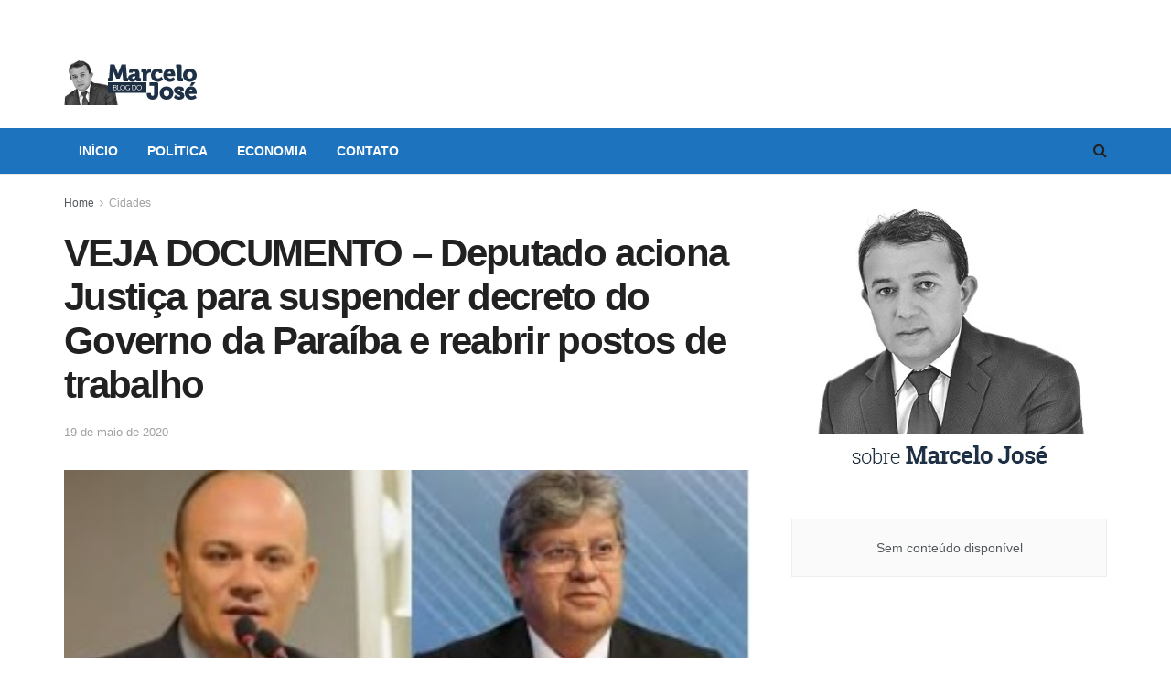

--- FILE ---
content_type: text/html; charset=UTF-8
request_url: https://marcelojose.com.br/2020/05/19/veja-documento-deputado-aciona-justica-para-suspender-decreto-do-governo-da-paraiba-e-reabrir-postos-de-trabalho/
body_size: 21154
content:
<!doctype html>
<!--[if lt IE 7]> <html class="no-js lt-ie9 lt-ie8 lt-ie7" lang="pt-BR"> <![endif]-->
<!--[if IE 7]>    <html class="no-js lt-ie9 lt-ie8" lang="pt-BR"> <![endif]-->
<!--[if IE 8]>    <html class="no-js lt-ie9" lang="pt-BR"> <![endif]-->
<!--[if IE 9]>    <html class="no-js lt-ie10" lang="pt-BR"> <![endif]-->
<!--[if gt IE 8]><!--> <html class="no-js" lang="pt-BR"> <!--<![endif]-->
<head>
<meta http-equiv="Content-Type" content="text/html; charset=UTF-8" />
<meta name='viewport' content='width=device-width, initial-scale=1, user-scalable=yes' />
<link rel="profile" href="http://gmpg.org/xfn/11" />
<link rel="pingback" href="https://marcelojose.com.br/site/xmlrpc.php" />
<title>VEJA DOCUMENTO &#8211; Deputado aciona Justiça para suspender decreto do Governo da Paraíba e reabrir postos de trabalho &#8211; Blog do Marcelo José</title>
<script type="text/javascript">
var jnews_ajax_url = '/?ajax-request=jnews'
</script>
<link rel="alternate" type="application/rss+xml" title="Feed para Blog do Marcelo José &raquo;" href="https://marcelojose.com.br/feed/" />
<link rel="alternate" type="application/rss+xml" title="Feed de comentários para Blog do Marcelo José &raquo;" href="https://marcelojose.com.br/comments/feed/" />
<link rel="alternate" type="application/rss+xml" title="Feed de comentários para Blog do Marcelo José &raquo; VEJA DOCUMENTO &#8211; Deputado aciona Justiça para suspender decreto do Governo da Paraíba e reabrir postos de trabalho" href="https://marcelojose.com.br/2020/05/19/veja-documento-deputado-aciona-justica-para-suspender-decreto-do-governo-da-paraiba-e-reabrir-postos-de-trabalho/feed/" />
<!-- This site uses the Google Analytics by MonsterInsights plugin v9.11.1 - Using Analytics tracking - https://www.monsterinsights.com/ -->
<script src="//www.googletagmanager.com/gtag/js?id=G-11C92F5R79"  data-cfasync="false" data-wpfc-render="false" type="text/javascript" async></script>
<script data-cfasync="false" data-wpfc-render="false" type="text/javascript">
var mi_version = '9.11.1';
var mi_track_user = true;
var mi_no_track_reason = '';
var MonsterInsightsDefaultLocations = {"page_location":"https:\/\/marcelojose.com.br\/2020\/05\/19\/veja-documento-deputado-aciona-justica-para-suspender-decreto-do-governo-da-paraiba-e-reabrir-postos-de-trabalho\/"};
if ( typeof MonsterInsightsPrivacyGuardFilter === 'function' ) {
var MonsterInsightsLocations = (typeof MonsterInsightsExcludeQuery === 'object') ? MonsterInsightsPrivacyGuardFilter( MonsterInsightsExcludeQuery ) : MonsterInsightsPrivacyGuardFilter( MonsterInsightsDefaultLocations );
} else {
var MonsterInsightsLocations = (typeof MonsterInsightsExcludeQuery === 'object') ? MonsterInsightsExcludeQuery : MonsterInsightsDefaultLocations;
}
var disableStrs = [
'ga-disable-G-11C92F5R79',
];
/* Function to detect opted out users */
function __gtagTrackerIsOptedOut() {
for (var index = 0; index < disableStrs.length; index++) {
if (document.cookie.indexOf(disableStrs[index] + '=true') > -1) {
return true;
}
}
return false;
}
/* Disable tracking if the opt-out cookie exists. */
if (__gtagTrackerIsOptedOut()) {
for (var index = 0; index < disableStrs.length; index++) {
window[disableStrs[index]] = true;
}
}
/* Opt-out function */
function __gtagTrackerOptout() {
for (var index = 0; index < disableStrs.length; index++) {
document.cookie = disableStrs[index] + '=true; expires=Thu, 31 Dec 2099 23:59:59 UTC; path=/';
window[disableStrs[index]] = true;
}
}
if ('undefined' === typeof gaOptout) {
function gaOptout() {
__gtagTrackerOptout();
}
}
window.dataLayer = window.dataLayer || [];
window.MonsterInsightsDualTracker = {
helpers: {},
trackers: {},
};
if (mi_track_user) {
function __gtagDataLayer() {
dataLayer.push(arguments);
}
function __gtagTracker(type, name, parameters) {
if (!parameters) {
parameters = {};
}
if (parameters.send_to) {
__gtagDataLayer.apply(null, arguments);
return;
}
if (type === 'event') {
parameters.send_to = monsterinsights_frontend.v4_id;
var hookName = name;
if (typeof parameters['event_category'] !== 'undefined') {
hookName = parameters['event_category'] + ':' + name;
}
if (typeof MonsterInsightsDualTracker.trackers[hookName] !== 'undefined') {
MonsterInsightsDualTracker.trackers[hookName](parameters);
} else {
__gtagDataLayer('event', name, parameters);
}
} else {
__gtagDataLayer.apply(null, arguments);
}
}
__gtagTracker('js', new Date());
__gtagTracker('set', {
'developer_id.dZGIzZG': true,
});
if ( MonsterInsightsLocations.page_location ) {
__gtagTracker('set', MonsterInsightsLocations);
}
__gtagTracker('config', 'G-11C92F5R79', {"forceSSL":"true","link_attribution":"true"} );
window.gtag = __gtagTracker;										(function () {
/* https://developers.google.com/analytics/devguides/collection/analyticsjs/ */
/* ga and __gaTracker compatibility shim. */
var noopfn = function () {
return null;
};
var newtracker = function () {
return new Tracker();
};
var Tracker = function () {
return null;
};
var p = Tracker.prototype;
p.get = noopfn;
p.set = noopfn;
p.send = function () {
var args = Array.prototype.slice.call(arguments);
args.unshift('send');
__gaTracker.apply(null, args);
};
var __gaTracker = function () {
var len = arguments.length;
if (len === 0) {
return;
}
var f = arguments[len - 1];
if (typeof f !== 'object' || f === null || typeof f.hitCallback !== 'function') {
if ('send' === arguments[0]) {
var hitConverted, hitObject = false, action;
if ('event' === arguments[1]) {
if ('undefined' !== typeof arguments[3]) {
hitObject = {
'eventAction': arguments[3],
'eventCategory': arguments[2],
'eventLabel': arguments[4],
'value': arguments[5] ? arguments[5] : 1,
}
}
}
if ('pageview' === arguments[1]) {
if ('undefined' !== typeof arguments[2]) {
hitObject = {
'eventAction': 'page_view',
'page_path': arguments[2],
}
}
}
if (typeof arguments[2] === 'object') {
hitObject = arguments[2];
}
if (typeof arguments[5] === 'object') {
Object.assign(hitObject, arguments[5]);
}
if ('undefined' !== typeof arguments[1].hitType) {
hitObject = arguments[1];
if ('pageview' === hitObject.hitType) {
hitObject.eventAction = 'page_view';
}
}
if (hitObject) {
action = 'timing' === arguments[1].hitType ? 'timing_complete' : hitObject.eventAction;
hitConverted = mapArgs(hitObject);
__gtagTracker('event', action, hitConverted);
}
}
return;
}
function mapArgs(args) {
var arg, hit = {};
var gaMap = {
'eventCategory': 'event_category',
'eventAction': 'event_action',
'eventLabel': 'event_label',
'eventValue': 'event_value',
'nonInteraction': 'non_interaction',
'timingCategory': 'event_category',
'timingVar': 'name',
'timingValue': 'value',
'timingLabel': 'event_label',
'page': 'page_path',
'location': 'page_location',
'title': 'page_title',
'referrer' : 'page_referrer',
};
for (arg in args) {
if (!(!args.hasOwnProperty(arg) || !gaMap.hasOwnProperty(arg))) {
hit[gaMap[arg]] = args[arg];
} else {
hit[arg] = args[arg];
}
}
return hit;
}
try {
f.hitCallback();
} catch (ex) {
}
};
__gaTracker.create = newtracker;
__gaTracker.getByName = newtracker;
__gaTracker.getAll = function () {
return [];
};
__gaTracker.remove = noopfn;
__gaTracker.loaded = true;
window['__gaTracker'] = __gaTracker;
})();
} else {
console.log("");
(function () {
function __gtagTracker() {
return null;
}
window['__gtagTracker'] = __gtagTracker;
window['gtag'] = __gtagTracker;
})();
}
</script>
<!-- / Google Analytics by MonsterInsights -->
<!-- <link rel='stylesheet' id='wp-block-library-css'  href='https://marcelojose.com.br/site/wp-includes/css/dist/block-library/style.min.css?ver=5.6.16' type='text/css' media='all' /> -->
<link rel="stylesheet" type="text/css" href="//marcelojose.com.br/site/wp-content/cache/wpfc-minified/fwuqjyw/ffyv6.css" media="all"/>
<style id='wp-block-library-inline-css' type='text/css'>
.has-text-align-justify{text-align:justify;}
</style>
<!-- <link rel='stylesheet' id='_ning_font_awesome_css-css'  href='https://marcelojose.com.br/site/wp-content/plugins/angwp/assets/fonts/font-awesome/css/font-awesome.min.css?ver=1.6.0' type='text/css' media='all' /> -->
<!-- <link rel='stylesheet' id='_ning_css-css'  href='https://marcelojose.com.br/site/wp-content/plugins/angwp/assets/dist/angwp.bundle.js.css?ver=1.6.0' type='text/css' media='all' /> -->
<!-- <link rel='stylesheet' id='spr_col_animate_css-css'  href='https://marcelojose.com.br/site/wp-content/plugins/angwp/include/extensions/spr_columns/assets/css/animate.min.css?ver=1.6.0' type='text/css' media='all' /> -->
<!-- <link rel='stylesheet' id='spr_col_css-css'  href='https://marcelojose.com.br/site/wp-content/plugins/angwp/include/extensions/spr_columns/assets/css/spr_columns.css?ver=1.6.0' type='text/css' media='all' /> -->
<!-- <link rel='stylesheet' id='js_composer_front-css'  href='https://marcelojose.com.br/site/wp-content/plugins/js_composer/assets/css/js_composer.min.css?ver=6.5.0' type='text/css' media='all' /> -->
<!-- <link rel='stylesheet' id='mediaelement-css'  href='https://marcelojose.com.br/site/wp-includes/js/mediaelement/mediaelementplayer-legacy.min.css?ver=4.2.16' type='text/css' media='all' /> -->
<!-- <link rel='stylesheet' id='wp-mediaelement-css'  href='https://marcelojose.com.br/site/wp-includes/js/mediaelement/wp-mediaelement.min.css?ver=5.6.16' type='text/css' media='all' /> -->
<!-- <link rel='stylesheet' id='jnews-frontend-css'  href='https://marcelojose.com.br/site/wp-content/themes/jnews/assets/dist/frontend.min.css?ver=7.2.0' type='text/css' media='all' /> -->
<!-- <link rel='stylesheet' id='jnews-style-css'  href='https://marcelojose.com.br/site/wp-content/themes/jnews/style.css?ver=7.2.0' type='text/css' media='all' /> -->
<!-- <link rel='stylesheet' id='jnews-darkmode-css'  href='https://marcelojose.com.br/site/wp-content/themes/jnews/assets/css/darkmode.css?ver=7.2.0' type='text/css' media='all' /> -->
<!-- <link rel='stylesheet' id='jetpack_css-css'  href='https://marcelojose.com.br/site/wp-content/plugins/jetpack/css/jetpack.css?ver=9.6.4' type='text/css' media='all' /> -->
<!-- <link rel='stylesheet' id='jnews-select-share-css'  href='https://marcelojose.com.br/site/wp-content/plugins/jnews-social-share/assets/css/plugin.css' type='text/css' media='all' /> -->
<link rel="stylesheet" type="text/css" href="//marcelojose.com.br/site/wp-content/cache/wpfc-minified/eh9m8tjl/ffyv6.css" media="all"/>
<script src='//marcelojose.com.br/site/wp-content/cache/wpfc-minified/2qdqdxn5/ffyv6.js' type="text/javascript"></script>
<!-- <script type='text/javascript' src='https://marcelojose.com.br/site/wp-content/plugins/google-analytics-for-wordpress/assets/js/frontend-gtag.min.js?ver=9.11.1' id='monsterinsights-frontend-script-js'></script> -->
<script data-cfasync="false" data-wpfc-render="false" type="text/javascript" id='monsterinsights-frontend-script-js-extra'>/* <![CDATA[ */
var monsterinsights_frontend = {"js_events_tracking":"true","download_extensions":"doc,pdf,ppt,zip,xls,docx,pptx,xlsx","inbound_paths":"[{\"path\":\"\\\/go\\\/\",\"label\":\"affiliate\"},{\"path\":\"\\\/recommend\\\/\",\"label\":\"affiliate\"}]","home_url":"https:\/\/marcelojose.com.br","hash_tracking":"false","v4_id":"G-11C92F5R79"};/* ]]> */
</script>
<script src='//marcelojose.com.br/site/wp-content/cache/wpfc-minified/q63sxeb4/ffyv6.js' type="text/javascript"></script>
<!-- <script type='text/javascript' src='https://marcelojose.com.br/site/wp-includes/js/jquery/jquery.min.js?ver=3.5.1' id='jquery-core-js'></script> -->
<!-- <script type='text/javascript' src='https://marcelojose.com.br/site/wp-includes/js/jquery/jquery-migrate.min.js?ver=3.3.2' id='jquery-migrate-js'></script> -->
<!-- <script type='text/javascript' src='https://marcelojose.com.br/site/wp-content/plugins/angwp/assets/dev/js/advertising.js?ver=5.6.16' id='adning_dummy_advertising-js'></script> -->
<link rel="https://api.w.org/" href="https://marcelojose.com.br/wp-json/" /><link rel="alternate" type="application/json" href="https://marcelojose.com.br/wp-json/wp/v2/posts/12029" /><link rel="EditURI" type="application/rsd+xml" title="RSD" href="https://marcelojose.com.br/site/xmlrpc.php?rsd" />
<link rel="wlwmanifest" type="application/wlwmanifest+xml" href="https://marcelojose.com.br/site/wp-includes/wlwmanifest.xml" /> 
<meta name="generator" content="WordPress 5.6.16" />
<link rel="canonical" href="https://marcelojose.com.br/2020/05/19/veja-documento-deputado-aciona-justica-para-suspender-decreto-do-governo-da-paraiba-e-reabrir-postos-de-trabalho/" />
<link rel='shortlink' href='https://marcelojose.com.br/?p=12029' />
<link rel="alternate" type="application/json+oembed" href="https://marcelojose.com.br/wp-json/oembed/1.0/embed?url=https%3A%2F%2Fmarcelojose.com.br%2F2020%2F05%2F19%2Fveja-documento-deputado-aciona-justica-para-suspender-decreto-do-governo-da-paraiba-e-reabrir-postos-de-trabalho%2F" />
<link rel="alternate" type="text/xml+oembed" href="https://marcelojose.com.br/wp-json/oembed/1.0/embed?url=https%3A%2F%2Fmarcelojose.com.br%2F2020%2F05%2F19%2Fveja-documento-deputado-aciona-justica-para-suspender-decreto-do-governo-da-paraiba-e-reabrir-postos-de-trabalho%2F&#038;format=xml" />
<meta property="fb:app_id" content=""/>
<!--/ Facebook Thumb Fixer Open Graph /-->
<meta property="og:type" content="article" />
<meta property="og:url" content="https://marcelojose.com.br/2020/05/19/veja-documento-deputado-aciona-justica-para-suspender-decreto-do-governo-da-paraiba-e-reabrir-postos-de-trabalho/" />
<meta property="og:title" content="VEJA DOCUMENTO &#8211; Deputado aciona Justiça para suspender decreto do Governo da Paraíba e reabrir postos de trabalho" />
<meta property="og:description" content="O deputado estadual Cabo Gilberto Silva ajuizou ação popular com o objetivo de suspender o decreto do Governo do Estado da Paraíba que impõe fechamento a estabelecimentos comerciais e empresariais e proíbe a prestação de serviço. A ação tramita na 1ª Vara da Fazenda Pública na Capital e tem como objetivo a reabertura de setores [&hellip;]" />
<meta property="og:site_name" content="Blog do Marcelo José" />
<meta property="og:image" content="https://marcelojose.com.br/site/wp-content/uploads/2020/05/deputadocabogilbertoejoaoazevedo.jpg" />
<meta itemscope itemtype="article" />
<meta itemprop="description" content="O deputado estadual Cabo Gilberto Silva ajuizou ação popular com o objetivo de suspender o decreto do Governo do Estado da Paraíba que impõe fechamento a estabelecimentos comerciais e empresariais e proíbe a prestação de serviço. A ação tramita na 1ª Vara da Fazenda Pública na Capital e tem como objetivo a reabertura de setores [&hellip;]" />
<meta itemprop="image" content="https://marcelojose.com.br/site/wp-content/uploads/2020/05/deputadocabogilbertoejoaoazevedo.jpg" />
<style type='text/css'>img#wpstats{display:none}</style>
<meta name="generator" content="Powered by WPBakery Page Builder - drag and drop page builder for WordPress."/>
<!-- Ads on this site are served by Adning v1.6.0 - adning.com -->
<style></style><!-- / Adning. -->
<script type='application/ld+json'>{"@context":"http:\/\/schema.org","@type":"Organization","@id":"https:\/\/marcelojose.com.br\/site\/#organization","url":"https:\/\/marcelojose.com.br\/site\/","name":"","logo":{"@type":"ImageObject","url":""},"sameAs":[]}</script>
<script type='application/ld+json'>{"@context":"http:\/\/schema.org","@type":"WebSite","@id":"https:\/\/marcelojose.com.br\/site\/#website","url":"https:\/\/marcelojose.com.br\/site\/","name":"","potentialAction":{"@type":"SearchAction","target":"https:\/\/marcelojose.com.br\/site\/?s={search_term_string}","query-input":"required name=search_term_string"}}</script>
<style id="jeg_dynamic_css" type="text/css" data-type="jeg_custom-css">a,.jeg_menu_style_5 > li > a:hover,.jeg_menu_style_5 > li.sfHover > a,.jeg_menu_style_5 > li.current-menu-item > a,.jeg_menu_style_5 > li.current-menu-ancestor > a,.jeg_navbar .jeg_menu:not(.jeg_main_menu) > li > a:hover,.jeg_midbar .jeg_menu:not(.jeg_main_menu) > li > a:hover,.jeg_side_tabs li.active,.jeg_block_heading_5 strong,.jeg_block_heading_6 strong,.jeg_block_heading_7 strong,.jeg_block_heading_8 strong,.jeg_subcat_list li a:hover,.jeg_subcat_list li button:hover,.jeg_pl_lg_7 .jeg_thumb .jeg_post_category a,.jeg_pl_xs_2:before,.jeg_pl_xs_4 .jeg_postblock_content:before,.jeg_postblock .jeg_post_title a:hover,.jeg_hero_style_6 .jeg_post_title a:hover,.jeg_sidefeed .jeg_pl_xs_3 .jeg_post_title a:hover,.widget_jnews_popular .jeg_post_title a:hover,.jeg_meta_author a,.widget_archive li a:hover,.widget_pages li a:hover,.widget_meta li a:hover,.widget_recent_entries li a:hover,.widget_rss li a:hover,.widget_rss cite,.widget_categories li a:hover,.widget_categories li.current-cat > a,#breadcrumbs a:hover,.jeg_share_count .counts,.commentlist .bypostauthor > .comment-body > .comment-author > .fn,span.required,.jeg_review_title,.bestprice .price,.authorlink a:hover,.jeg_vertical_playlist .jeg_video_playlist_play_icon,.jeg_vertical_playlist .jeg_video_playlist_item.active .jeg_video_playlist_thumbnail:before,.jeg_horizontal_playlist .jeg_video_playlist_play,.woocommerce li.product .pricegroup .button,.widget_display_forums li a:hover,.widget_display_topics li:before,.widget_display_replies li:before,.widget_display_views li:before,.bbp-breadcrumb a:hover,.jeg_mobile_menu li.sfHover > a,.jeg_mobile_menu li a:hover,.split-template-6 .pagenum { color : #1e73be; } .jeg_menu_style_1 > li > a:before,.jeg_menu_style_2 > li > a:before,.jeg_menu_style_3 > li > a:before,.jeg_side_toggle,.jeg_slide_caption .jeg_post_category a,.jeg_slider_type_1 .owl-nav .owl-next,.jeg_block_heading_1 .jeg_block_title span,.jeg_block_heading_2 .jeg_block_title span,.jeg_block_heading_3,.jeg_block_heading_4 .jeg_block_title span,.jeg_block_heading_6:after,.jeg_pl_lg_box .jeg_post_category a,.jeg_pl_md_box .jeg_post_category a,.jeg_readmore:hover,.jeg_thumb .jeg_post_category a,.jeg_block_loadmore a:hover, .jeg_postblock.alt .jeg_block_loadmore a:hover,.jeg_block_loadmore a.active,.jeg_postblock_carousel_2 .jeg_post_category a,.jeg_heroblock .jeg_post_category a,.jeg_pagenav_1 .page_number.active,.jeg_pagenav_1 .page_number.active:hover,input[type="submit"],.btn,.button,.widget_tag_cloud a:hover,.popularpost_item:hover .jeg_post_title a:before,.jeg_splitpost_4 .page_nav,.jeg_splitpost_5 .page_nav,.jeg_post_via a:hover,.jeg_post_source a:hover,.jeg_post_tags a:hover,.comment-reply-title small a:before,.comment-reply-title small a:after,.jeg_storelist .productlink,.authorlink li.active a:before,.jeg_footer.dark .socials_widget:not(.nobg) a:hover .fa,.jeg_breakingnews_title,.jeg_overlay_slider_bottom.owl-carousel .owl-nav div,.jeg_overlay_slider_bottom.owl-carousel .owl-nav div:hover,.jeg_vertical_playlist .jeg_video_playlist_current,.woocommerce span.onsale,.woocommerce #respond input#submit:hover,.woocommerce a.button:hover,.woocommerce button.button:hover,.woocommerce input.button:hover,.woocommerce #respond input#submit.alt,.woocommerce a.button.alt,.woocommerce button.button.alt,.woocommerce input.button.alt,.jeg_popup_post .caption,.jeg_footer.dark input[type="submit"],.jeg_footer.dark .btn,.jeg_footer.dark .button,.footer_widget.widget_tag_cloud a:hover, .jeg_inner_content .content-inner .jeg_post_category a:hover, #buddypress .standard-form button, #buddypress a.button, #buddypress input[type="submit"], #buddypress input[type="button"], #buddypress input[type="reset"], #buddypress ul.button-nav li a, #buddypress .generic-button a, #buddypress .generic-button button, #buddypress .comment-reply-link, #buddypress a.bp-title-button, #buddypress.buddypress-wrap .members-list li .user-update .activity-read-more a, div#buddypress .standard-form button:hover,div#buddypress a.button:hover,div#buddypress input[type="submit"]:hover,div#buddypress input[type="button"]:hover,div#buddypress input[type="reset"]:hover,div#buddypress ul.button-nav li a:hover,div#buddypress .generic-button a:hover,div#buddypress .generic-button button:hover,div#buddypress .comment-reply-link:hover,div#buddypress a.bp-title-button:hover,div#buddypress.buddypress-wrap .members-list li .user-update .activity-read-more a:hover, #buddypress #item-nav .item-list-tabs ul li a:before, .jeg_inner_content .jeg_meta_container .follow-wrapper a { background-color : #1e73be; } .jeg_block_heading_7 .jeg_block_title span, .jeg_readmore:hover, .jeg_block_loadmore a:hover, .jeg_block_loadmore a.active, .jeg_pagenav_1 .page_number.active, .jeg_pagenav_1 .page_number.active:hover, .jeg_pagenav_3 .page_number:hover, .jeg_prevnext_post a:hover h3, .jeg_overlay_slider .jeg_post_category, .jeg_sidefeed .jeg_post.active, .jeg_vertical_playlist.jeg_vertical_playlist .jeg_video_playlist_item.active .jeg_video_playlist_thumbnail img, .jeg_horizontal_playlist .jeg_video_playlist_item.active { border-color : #1e73be; } .jeg_tabpost_nav li.active, .woocommerce div.product .woocommerce-tabs ul.tabs li.active { border-bottom-color : #1e73be; } .jeg_post_meta .fa, .entry-header .jeg_post_meta .fa, .jeg_review_stars, .jeg_price_review_list { color : #2044b2; } .jeg_share_button.share-float.share-monocrhome a { background-color : #2044b2; } .jeg_header .jeg_bottombar.jeg_navbar_wrapper:not(.jeg_navbar_boxed), .jeg_header .jeg_bottombar.jeg_navbar_boxed .jeg_nav_row { background : #1e73be; } .jeg_header_sticky .jeg_navbar_wrapper:not(.jeg_navbar_boxed), .jeg_header_sticky .jeg_navbar_boxed .jeg_nav_row { background : #1e73be; } .jeg_stickybar a, .jeg_stickybar.dark a { color : #ffffff; } .jeg_header .jeg_menu.jeg_main_menu > li > a { color : #ffffff; } .jeg_menu_style_1 > li > a:before, .jeg_menu_style_2 > li > a:before, .jeg_menu_style_3 > li > a:before { background : #1e73be; } .jeg_header .jeg_menu.jeg_main_menu > li > a:hover, .jeg_header .jeg_menu.jeg_main_menu > li.sfHover > a, .jeg_header .jeg_menu.jeg_main_menu > li > .sf-with-ul:hover:after, .jeg_header .jeg_menu.jeg_main_menu > li.sfHover > .sf-with-ul:after, .jeg_header .jeg_menu_style_4 > li.current-menu-item > a, .jeg_header .jeg_menu_style_4 > li.current-menu-ancestor > a, .jeg_header .jeg_menu_style_5 > li.current-menu-item > a, .jeg_header .jeg_menu_style_5 > li.current-menu-ancestor > a { color : #d1d1d1; } </style><style type="text/css">
.no_thumbnail .jeg_thumb,
.thumbnail-container.no_thumbnail {
display: none !important;
}
.jeg_search_result .jeg_pl_xs_3.no_thumbnail .jeg_postblock_content,
.jeg_sidefeed .jeg_pl_xs_3.no_thumbnail .jeg_postblock_content,
.jeg_pl_sm.no_thumbnail .jeg_postblock_content {
margin-left: 0;
}
.jeg_postblock_11 .no_thumbnail .jeg_postblock_content,
.jeg_postblock_12 .no_thumbnail .jeg_postblock_content,
.jeg_postblock_12.jeg_col_3o3 .no_thumbnail .jeg_postblock_content  {
margin-top: 0;
}
.jeg_postblock_15 .jeg_pl_md_box.no_thumbnail .jeg_postblock_content,
.jeg_postblock_19 .jeg_pl_md_box.no_thumbnail .jeg_postblock_content,
.jeg_postblock_24 .jeg_pl_md_box.no_thumbnail .jeg_postblock_content,
.jeg_sidefeed .jeg_pl_md_box .jeg_postblock_content {
position: relative;
}
.jeg_postblock_carousel_2 .no_thumbnail .jeg_post_title a,
.jeg_postblock_carousel_2 .no_thumbnail .jeg_post_title a:hover,
.jeg_postblock_carousel_2 .no_thumbnail .jeg_post_meta .fa {
color: #212121 !important;
} 
</style>		<style type="text/css" id="wp-custom-css">
.jeg_logo img {
margin-bottom: -40px;
}		</style>
<noscript><style> .wpb_animate_when_almost_visible { opacity: 1; }</style></noscript></head>
<body class="post-template-default single single-post postid-12029 single-format-standard wp-embed-responsive jeg_toggle_dark jeg_single_tpl_1 jnews jsc_normal wpb-js-composer js-comp-ver-6.5.0 vc_responsive">
<div class="jeg_ad jeg_ad_top jnews_header_top_ads">
<div class='ads-wrapper  '></div>    </div>
<!-- The Main Wrapper
============================================= -->
<div class="jeg_viewport">
<div class="jeg_header_wrapper">
<div class="jeg_header_instagram_wrapper">
</div>
<!-- HEADER -->
<div class="jeg_header normal">
<div class="jeg_midbar jeg_container normal">
<div class="container">
<div class="jeg_nav_row">
<div class="jeg_nav_col jeg_nav_left jeg_nav_normal">
<div class="item_wrap jeg_nav_alignleft">
<div class="jeg_nav_item jeg_logo jeg_desktop_logo">
<div class="site-title">
<a href="https://marcelojose.com.br/" style="padding: 0 0 0 0;">
<img class='jeg_logo_img' src="https://marcelojose.com.br/site/wp-content/uploads/2017/08/marcelo-jose-marca.jpg" srcset="https://marcelojose.com.br/site/wp-content/uploads/2017/08/marcelo-jose-marca.jpg 1x, https://marcelojose.com.br/site/wp-content/uploads/2017/08/marcelo-jose-marca.jpg 2x" alt="Blog do Marcelo José"data-light-src="https://marcelojose.com.br/site/wp-content/uploads/2017/08/marcelo-jose-marca.jpg" data-light-srcset="https://marcelojose.com.br/site/wp-content/uploads/2017/08/marcelo-jose-marca.jpg 1x, https://marcelojose.com.br/site/wp-content/uploads/2017/08/marcelo-jose-marca.jpg 2x" data-dark-src="https://marcelojose.com.br/site/wp-content/uploads/2017/08/marcelo-jose-marca.jpg" data-dark-srcset="https://marcelojose.com.br/site/wp-content/uploads/2017/08/marcelo-jose-marca.jpg 1x, https://marcelojose.com.br/site/wp-content/uploads/2017/08/marcelo-jose-marca.jpg 2x">	    	</a>
</div>
</div>                    </div>
</div>
<div class="jeg_nav_col jeg_nav_center jeg_nav_normal">
<div class="item_wrap jeg_nav_aligncenter">
</div>
</div>
<div class="jeg_nav_col jeg_nav_right jeg_nav_grow">
<div class="item_wrap jeg_nav_alignright">
<div class="jeg_nav_item jeg_ad jeg_ad_top jnews_header_ads">
<div class='ads-wrapper  '><div class='ads_shortcode'><div class="angwp_18350 _ning_outer ang_zone_18350 _ning_jss_zone _align_center" style="max-width:728px;width:100%;overflow:hidden;height:inherit;"><div class="_ning_label _left" style=""></div><div id="_ning_zone_18350_1044742403" class="_ning_zone_inner" style="width:728px; height:90px;position:relative;"><div u="slides" style="position:absolute; overflow:hidden; left:0px; top:0px;width:728px; height:90px;"><div class="slide_1 slide" idle="5000"><div class="angwp_46691 _ning_cont _ning_hidden _align_center" data-size="728x90" data-bid="46691" data-aid="18350" style="max-width:728px; width:100%;height:inherit;"><div class="_ning_inner" style=""><!— INICIO TAG —>
<!— 
Id: 9606 
Campanha:  REFIS PRORROGADO
Server: Metrike 
Veículo:  BLOG DO MARCELO JOSE 
Cliente:  PMJP   
Formato: PMJP | BLOG DO MARCELO JOSE - 728x90 
Data de Veiculação: 28/11/2025 - 31/12/2025
—>
<ins data-revive-zoneid="9606" data-revive-id="566f260197bf822e7263f1a3667caa2f"></ins>
<script async src="//ads.metrike.com/asyncjs.php"></script>
<!— FIM TAG —></div></div><div class="clear"></div></div></div></div></div><div class="clear"></div></div></div></div>                    </div>
</div>
</div>
</div>
</div><div class="jeg_bottombar jeg_navbar jeg_container jeg_navbar_wrapper jeg_navbar_normal jeg_navbar_normal">
<div class="container">
<div class="jeg_nav_row">
<div class="jeg_nav_col jeg_nav_left jeg_nav_grow">
<div class="item_wrap jeg_nav_alignleft">
<div class="jeg_main_menu_wrapper">
<div class="jeg_nav_item jeg_mainmenu_wrap"><ul class="jeg_menu jeg_main_menu jeg_menu_style_3" data-animation="slide"><li id="menu-item-18337" class="menu-item menu-item-type-post_type menu-item-object-page menu-item-home menu-item-18337 bgnav" data-item-row="default" ><a href="https://marcelojose.com.br/">Início</a></li>
<li id="menu-item-19" class="menu-item menu-item-type-taxonomy menu-item-object-category current-post-ancestor current-menu-parent current-post-parent menu-item-19 bgnav" data-item-row="default" ><a href="https://marcelojose.com.br/category/politica/">Política</a></li>
<li id="menu-item-20" class="menu-item menu-item-type-taxonomy menu-item-object-category current-post-ancestor current-menu-parent current-post-parent menu-item-20 bgnav" data-item-row="default" ><a href="https://marcelojose.com.br/category/economia/">Economia</a></li>
<li id="menu-item-17" class="menu-item menu-item-type-post_type menu-item-object-page menu-item-17 bgnav" data-item-row="default" ><a href="https://marcelojose.com.br/contato/">Contato</a></li>
</ul></div></div>
</div>
</div>
<div class="jeg_nav_col jeg_nav_center jeg_nav_normal">
<div class="item_wrap jeg_nav_aligncenter">
</div>
</div>
<div class="jeg_nav_col jeg_nav_right jeg_nav_normal">
<div class="item_wrap jeg_nav_alignright">
<!-- Search Icon -->
<div class="jeg_nav_item jeg_search_wrapper search_icon jeg_search_popup_expand">
<a href="#" class="jeg_search_toggle"><i class="fa fa-search"></i></a>
<form action="https://marcelojose.com.br/" method="get" class="jeg_search_form" target="_top">
<input name="s" class="jeg_search_input" placeholder="Pesquisar" type="text" value="" autocomplete="off">
<button type="submit" class="jeg_search_button btn"><i class="fa fa-search"></i></button>
</form>
<!-- jeg_search_hide with_result no_result -->
<div class="jeg_search_result jeg_search_hide with_result">
<div class="search-result-wrapper">
</div>
<div class="search-link search-noresult">
Sem resultados    </div>
<div class="search-link search-all-button">
<i class="fa fa-search"></i> Ver todos os resultados    </div>
</div></div>                    </div>
</div>
</div>
</div>
</div></div><!-- /.jeg_header -->        </div>
<div class="jeg_header_sticky">
<div class="sticky_blankspace"></div>
<div class="jeg_header normal">
<div class="jeg_container">
<div data-mode="scroll" class="jeg_stickybar jeg_navbar jeg_navbar_wrapper jeg_navbar_normal jeg_navbar_normal">
<div class="container">
<div class="jeg_nav_row">
<div class="jeg_nav_col jeg_nav_left jeg_nav_grow">
<div class="item_wrap jeg_nav_alignleft">
<div class="jeg_main_menu_wrapper">
<div class="jeg_nav_item jeg_mainmenu_wrap"><ul class="jeg_menu jeg_main_menu jeg_menu_style_3" data-animation="slide"><li class="menu-item menu-item-type-post_type menu-item-object-page menu-item-home menu-item-18337 bgnav" data-item-row="default" ><a href="https://marcelojose.com.br/">Início</a></li>
<li class="menu-item menu-item-type-taxonomy menu-item-object-category current-post-ancestor current-menu-parent current-post-parent menu-item-19 bgnav" data-item-row="default" ><a href="https://marcelojose.com.br/category/politica/">Política</a></li>
<li class="menu-item menu-item-type-taxonomy menu-item-object-category current-post-ancestor current-menu-parent current-post-parent menu-item-20 bgnav" data-item-row="default" ><a href="https://marcelojose.com.br/category/economia/">Economia</a></li>
<li class="menu-item menu-item-type-post_type menu-item-object-page menu-item-17 bgnav" data-item-row="default" ><a href="https://marcelojose.com.br/contato/">Contato</a></li>
</ul></div></div>
</div>
</div>
<div class="jeg_nav_col jeg_nav_center jeg_nav_normal">
<div class="item_wrap jeg_nav_aligncenter">
</div>
</div>
<div class="jeg_nav_col jeg_nav_right jeg_nav_normal">
<div class="item_wrap jeg_nav_alignright">
<!-- Search Icon -->
<div class="jeg_nav_item jeg_search_wrapper search_icon jeg_search_popup_expand">
<a href="#" class="jeg_search_toggle"><i class="fa fa-search"></i></a>
<form action="https://marcelojose.com.br/" method="get" class="jeg_search_form" target="_top">
<input name="s" class="jeg_search_input" placeholder="Pesquisar" type="text" value="" autocomplete="off">
<button type="submit" class="jeg_search_button btn"><i class="fa fa-search"></i></button>
</form>
<!-- jeg_search_hide with_result no_result -->
<div class="jeg_search_result jeg_search_hide with_result">
<div class="search-result-wrapper">
</div>
<div class="search-link search-noresult">
Sem resultados    </div>
<div class="search-link search-all-button">
<i class="fa fa-search"></i> Ver todos os resultados    </div>
</div></div>                </div>
</div>
</div>
</div>        </div>
</div>
</div>
</div>
<div class="jeg_navbar_mobile_wrapper">
<div class="jeg_navbar_mobile" data-mode="scroll">
<div class="jeg_mobile_bottombar jeg_mobile_midbar jeg_container dark">
<div class="container">
<div class="jeg_nav_row">
<div class="jeg_nav_col jeg_nav_left jeg_nav_normal">
<div class="item_wrap jeg_nav_alignleft">
<div class="jeg_nav_item">
<a href="#" class="toggle_btn jeg_mobile_toggle"><i class="fa fa-bars"></i></a>
</div>                    </div>
</div>
<div class="jeg_nav_col jeg_nav_center jeg_nav_grow">
<div class="item_wrap jeg_nav_aligncenter">
<div class="jeg_nav_item jeg_mobile_logo">
<div class="site-title">
<a href="https://marcelojose.com.br/">
<img class='jeg_logo_img' src="https://marcelojose.com.br/site/wp-content/uploads/2021/02/logomarcelobranca.png" srcset="https://marcelojose.com.br/site/wp-content/uploads/2021/02/logomarcelobranca.png 1x, https://marcelojose.com.br/site/wp-content/uploads/2021/02/logomarcelobranca.png 2x" alt="Blog do Marcelo José"data-light-src="https://marcelojose.com.br/site/wp-content/uploads/2021/02/logomarcelobranca.png" data-light-srcset="https://marcelojose.com.br/site/wp-content/uploads/2021/02/logomarcelobranca.png 1x, https://marcelojose.com.br/site/wp-content/uploads/2021/02/logomarcelobranca.png 2x" data-dark-src="https://marcelojose.com.br/site/wp-content/uploads/2021/02/logomarcelobranca.png" data-dark-srcset="https://marcelojose.com.br/site/wp-content/uploads/2021/02/logomarcelobranca.png 1x, https://marcelojose.com.br/site/wp-content/uploads/2021/02/logomarcelobranca.png 2x">		    </a>
</div>
</div>                    </div>
</div>
<div class="jeg_nav_col jeg_nav_right jeg_nav_normal">
<div class="item_wrap jeg_nav_alignright">
<div class="jeg_nav_item jeg_search_wrapper jeg_search_popup_expand">
<a href="#" class="jeg_search_toggle"><i class="fa fa-search"></i></a>
<form action="https://marcelojose.com.br/" method="get" class="jeg_search_form" target="_top">
<input name="s" class="jeg_search_input" placeholder="Pesquisar" type="text" value="" autocomplete="off">
<button type="submit" class="jeg_search_button btn"><i class="fa fa-search"></i></button>
</form>
<!-- jeg_search_hide with_result no_result -->
<div class="jeg_search_result jeg_search_hide with_result">
<div class="search-result-wrapper">
</div>
<div class="search-link search-noresult">
Sem resultados    </div>
<div class="search-link search-all-button">
<i class="fa fa-search"></i> Ver todos os resultados    </div>
</div></div>                    </div>
</div>
</div>
</div>
</div></div>
<div class="sticky_blankspace" style="height: 60px;"></div>        </div>    <div class="post-wrapper">
<div class="post-wrap" >
<div class="jeg_main ">
<div class="jeg_container">
<div class="jeg_content jeg_singlepage">
<div class="container">
<div class="jeg_ad jeg_article jnews_article_top_ads">
<div class='ads-wrapper  '></div>        </div>
<div class="row">
<div class="jeg_main_content col-md-8">
<div class="jeg_inner_content">
<div class="jeg_breadcrumbs jeg_breadcrumb_container">
<div id="breadcrumbs"><span class="">
<a href="https://marcelojose.com.br">Home</a>
</span><i class="fa fa-angle-right"></i><span class="breadcrumb_last_link">
<a href="https://marcelojose.com.br/category/cidades/">Cidades</a>
</span></div>                        </div>
<div class="entry-header">
<h1 class="jeg_post_title">VEJA DOCUMENTO &#8211; Deputado aciona Justiça para suspender decreto do Governo da Paraíba e reabrir postos de trabalho</h1>
<div class="jeg_meta_container"><div class="jeg_post_meta jeg_post_meta_1">
<div class="meta_left">
<div class="jeg_meta_date">
<a href="https://marcelojose.com.br/2020/05/19/veja-documento-deputado-aciona-justica-para-suspender-decreto-do-governo-da-paraiba-e-reabrir-postos-de-trabalho/">19 de maio de 2020</a>
</div>
</div>
<div class="meta_right">
</div>
</div>
</div>
</div>
<div class="jeg_featured featured_image"><a href="https://marcelojose.com.br/site/wp-content/uploads/2020/05/deputadocabogilbertoejoaoazevedo.jpg"><div class="thumbnail-container animate-lazy" style="padding-bottom:45.342%"><img width="322" height="146" src="https://marcelojose.com.br/site/wp-content/themes/jnews/assets/img/jeg-empty.png" class="attachment-jnews-750x375 size-jnews-750x375 lazyload wp-post-image" alt="VEJA DOCUMENTOS &#8211; Deputado cobra explicação do governador, se nova sistemática no cálculo do ICMS Fronteira e ICMS Difal resultará em aumento no valor final do tributo aos paraibanos" loading="lazy" sizes="(max-width: 322px) 100vw, 322px" data-src="https://marcelojose.com.br/site/wp-content/uploads/2020/05/deputadocabogilbertoejoaoazevedo.jpg" data-srcset="https://marcelojose.com.br/site/wp-content/uploads/2020/05/deputadocabogilbertoejoaoazevedo.jpg 322w, https://marcelojose.com.br/site/wp-content/uploads/2020/05/deputadocabogilbertoejoaoazevedo-300x136.jpg 300w, https://marcelojose.com.br/site/wp-content/uploads/2020/05/deputadocabogilbertoejoaoazevedo-110x50.jpg 110w, https://marcelojose.com.br/site/wp-content/uploads/2020/05/deputadocabogilbertoejoaoazevedo-50x23.jpg 50w" data-sizes="auto" data-expand="700" /></div></a></div>
<div class="jeg_share_top_container"><div class="jeg_share_button clearfix">
<div class="jeg_share_stats">
</div>
<div class="jeg_sharelist">
<a href="http://www.facebook.com/sharer.php?u=https%3A%2F%2Fmarcelojose.com.br%2F2020%2F05%2F19%2Fveja-documento-deputado-aciona-justica-para-suspender-decreto-do-governo-da-paraiba-e-reabrir-postos-de-trabalho%2F" rel='nofollow'  class="jeg_btn-facebook "><i class="fa fa-facebook-official"></i></a><a href="https://twitter.com/intent/tweet?text=VEJA+DOCUMENTO+%E2%80%93+Deputado+aciona+Justi%C3%A7a+para+suspender+decreto+do+Governo+da+Para%C3%ADba+e+reabrir+postos+de+trabalho&url=https%3A%2F%2Fmarcelojose.com.br%2F2020%2F05%2F19%2Fveja-documento-deputado-aciona-justica-para-suspender-decreto-do-governo-da-paraiba-e-reabrir-postos-de-trabalho%2F" rel='nofollow'  class="jeg_btn-twitter "><i class="fa fa-twitter"></i></a><a href="//api.whatsapp.com/send?text=VEJA+DOCUMENTO+%E2%80%93+Deputado+aciona+Justi%C3%A7a+para+suspender+decreto+do+Governo+da+Para%C3%ADba+e+reabrir+postos+de+trabalho%0Ahttps%3A%2F%2Fmarcelojose.com.br%2F2020%2F05%2F19%2Fveja-documento-deputado-aciona-justica-para-suspender-decreto-do-governo-da-paraiba-e-reabrir-postos-de-trabalho%2F" rel='nofollow'  data-action="share/whatsapp/share"  class="jeg_btn-whatsapp "><i class="fa fa-whatsapp"></i></a><a href="https://telegram.me/share/url?url=https%3A%2F%2Fmarcelojose.com.br%2F2020%2F05%2F19%2Fveja-documento-deputado-aciona-justica-para-suspender-decreto-do-governo-da-paraiba-e-reabrir-postos-de-trabalho%2F&text=VEJA+DOCUMENTO+%E2%80%93+Deputado+aciona+Justi%C3%A7a+para+suspender+decreto+do+Governo+da+Para%C3%ADba+e+reabrir+postos+de+trabalho" rel='nofollow'  class="jeg_btn-telegram "><i class="fa fa-telegram"></i></a>
<div class="share-secondary">
<a href="https://www.linkedin.com/shareArticle?url=https%3A%2F%2Fmarcelojose.com.br%2F2020%2F05%2F19%2Fveja-documento-deputado-aciona-justica-para-suspender-decreto-do-governo-da-paraiba-e-reabrir-postos-de-trabalho%2F&title=VEJA+DOCUMENTO+%E2%80%93+Deputado+aciona+Justi%C3%A7a+para+suspender+decreto+do+Governo+da+Para%C3%ADba+e+reabrir+postos+de+trabalho" rel='nofollow'  class="jeg_btn-linkedin "><i class="fa fa-linkedin"></i></a>
</div>
<a href="#" class="jeg_btn-toggle"><i class="fa fa-share"></i></a>
</div>
</div></div>
<div class="jeg_ad jeg_article jnews_content_top_ads "><div class='ads-wrapper  '></div></div>
<div class="entry-content no-share">
<div class="jeg_share_button share-float jeg_sticky_share clearfix share-monocrhome">
<div class="jeg_share_float_container"></div>                            </div>
<div class="content-inner ">
<p><img loading="lazy" class="wp-image-12031 size-full alignleft" src="https://marcelojose.com.br/site/wp-content/uploads/2020/05/acaopopulardeputadocabogilbertocapa.jpg" alt="" width="593" height="385" srcset="https://marcelojose.com.br/site/wp-content/uploads/2020/05/acaopopulardeputadocabogilbertocapa.jpg 593w, https://marcelojose.com.br/site/wp-content/uploads/2020/05/acaopopulardeputadocabogilbertocapa-300x195.jpg 300w, https://marcelojose.com.br/site/wp-content/uploads/2020/05/acaopopulardeputadocabogilbertocapa-110x71.jpg 110w, https://marcelojose.com.br/site/wp-content/uploads/2020/05/acaopopulardeputadocabogilbertocapa-420x273.jpg 420w, https://marcelojose.com.br/site/wp-content/uploads/2020/05/acaopopulardeputadocabogilbertocapa-50x32.jpg 50w" sizes="(max-width: 593px) 100vw, 593px" />O deputado estadual Cabo Gilberto Silva ajuizou ação popular com o objetivo de suspender o decreto do Governo do Estado da Paraíba que impõe fechamento a estabelecimentos comerciais e empresariais e proíbe a prestação de serviço.</p>
<p>A ação tramita na 1ª Vara da Fazenda Pública na Capital e tem como objetivo a reabertura de setores e segmentos comerciais, empresariais e serviços, para garantia das empresas e dos empregos.</p><div class="jeg_ad jeg_ad_article jnews_content_inline_ads  "><div class='ads-wrapper align-center '><div class='ads_shortcode'><div class="angwp_18354 _ning_outer ang_zone_18354 _ning_jss_zone _align_center" style="max-width:728px;width:100%;overflow:hidden;height:inherit;"><div class="_ning_label _left" style=""></div><div id="_ning_zone_18354_780329639" class="_ning_zone_inner" style="width:728px; height:90px;position:relative;"><div u="slides" style="position:absolute; overflow:hidden; left:0px; top:0px;width:728px; height:90px;"><div class="slide_1 slide" idle="5000"><div class="angwp_45935 _ning_cont _ning_hidden _align_center" data-size="728x90" data-bid="45935" data-aid="18354" style="max-width:728px; width:100%;height:inherit;"><div class="_ning_inner" style=""><script type="text/javascript">
var rnd = window.rnd || Math.floor(Math.random()*10e6);
var pid1062833 = window.pid1062833 || rnd;
var plc1062833 = window.plc1062833 || 0;
var abkw = window.abkw || '';
var absrc = 'https://servedby.metrike.com.br/adserve/;ID=181570;size=728x90;setID=1062833;type=js;sw='+screen.width+';sh='+screen.height+';spr='+window.devicePixelRatio+';kw='+abkw+';pid='+pid1062833+';place='+(plc1062833++)+';rnd='+rnd+'';
document.write('<scr'+'ipt src="'+absrc+'" type="text/javascript"></scr'+'ipt>');
</script></div></div><div class="clear"></div></div><div class="slide_2 slide" idle="5000"><div class="angwp_46691 _ning_cont _ning_hidden _align_center" data-size="728x90" data-bid="46691" data-aid="18354" style="max-width:728px; width:100%;height:inherit;"><div class="_ning_inner" style=""><!— INICIO TAG —>
<!— 
Id: 9606 
Campanha:  REFIS PRORROGADO
Server: Metrike 
Veículo:  BLOG DO MARCELO JOSE 
Cliente:  PMJP   
Formato: PMJP | BLOG DO MARCELO JOSE - 728x90 
Data de Veiculação: 28/11/2025 - 31/12/2025
—>
<ins data-revive-zoneid="9606" data-revive-id="566f260197bf822e7263f1a3667caa2f"></ins>
<script async src="//ads.metrike.com/asyncjs.php"></script>
<!— FIM TAG —></div></div><div class="clear"></div></div></div></div></div><div class="clear"></div></div></div></div>
<p>&#8220;Desse modo, o dano à economia local (real) é colossal, muitíssimo maior que a diminuição ao risco de contágio(teórica, imaginada, hipotética) que o Governo do Estado supõe alcançar, ingenuamente ou não, com os sacrifícios adicionais ora impostos à população paraibana, especialmente àqueles que compõem sua cadeia produtiva e econômica&#8221;, argumenta a ação.</p>
<p><img loading="lazy" class="wp-image-12030 size-full alignleft" src="https://marcelojose.com.br/site/wp-content/uploads/2020/05/acaopopulardeputadocabogilberto.jpg" alt="" width="476" height="2209" srcset="https://marcelojose.com.br/site/wp-content/uploads/2020/05/acaopopulardeputadocabogilberto.jpg 476w, https://marcelojose.com.br/site/wp-content/uploads/2020/05/acaopopulardeputadocabogilberto-24x110.jpg 24w, https://marcelojose.com.br/site/wp-content/uploads/2020/05/acaopopulardeputadocabogilberto-11x50.jpg 11w" sizes="(max-width: 476px) 100vw, 476px" />O Decreto do Governo do Estado da Paraíba fechou restaurantes , shoppings, bares, lojas, salão de beleza, academias de ginástica, e até proibiu celebrações de missas e cultos evangélicos.</p>
<p>&#8220;É imperioso, ante tal cenário, que esse Juízo suspenda imediatamente o Decreto Estadual nº 40.242 de 16 de maio de 2020, em todos os termos, também, poderá alterar trechos desse Decreto Estadual nº 40.242 de 16 de maio de 2020&#8221;, relata o autor.</p>
<p>&#8220;Além dos atos ilegais do Decreto Estadual nº 40.242 de 16 de maio de 2020 praticados pelo senhor Governador do Estado da Paraíba, são extremamente lesivos ao patrimônio público e econômico, bem como à moralidade pública&#8221;, afirma.</p>
<p>&#8220;Além dos prejuízos econômico, a moralidade pública encontra-se seriamente abalada, bem como o direito subjetivo dos cidadãos&#8221;, fundamenta o autor para pedir a suspensão do Decreto do Governo da Paraíba.</p>
<p>Alguns setores  estavam funcionando e foram fechados a exemplo da construção civil, gerando milhares de desempregos de pedreiros, ajudantes, pintores, entre outros profissionais.</p>
<p>Trabalhadores e pequenos empresários já realizaram três protestos com gritos de ordem e buzinaço na frente da Granja do Governo, no domingo pela manhã, nesta segunda-feira, pela manhã e à noite.</p>
<p>&#8220;No caso dos autos, contudo, o que se percebe é o ESTADO intervindo indevidamente na economia, não para conter a pandemia da COVID-19,<br />
porque, como visto, as restrições que impôs são inadequadas ao alcance desse fim e de prejuízos muito maiores e reais do que seus benefícios, estes apenas e hipotéticos e improváveis , mas a pretexto de combater dita pandemia&#8221;, consta da ação.</p>
<p>O deputado Cabo Gilberto afirmou que o Governo da Paraíba está agindo de forma autoritária sem dialogar com os setores que garantem a cadeia econômica.</p>
<p>&#8220;O que estamos assistindo infelizmente é um Governo que não se importa com a vida dessas pessoas que estão sem trabalhar, a economia completamente parada. Será que não tenha ninguém que diga ao governador que a fome, a miséria, o desemprego, geram mortes&#8221;, alertou o deputado.</p>
<p>&#8220;Também gostaria de chamar a população para exercer cada um o seu papel de cidadão e de cidadã pois não podemos deixar que quem tem seu salário bom e garantido não tenha que ficar dizendo quem vai trabalhar e quem não vai trabalhar, pois a barriga não espera&#8221;, desabafou o parlamentar .</p>
<p>O deputado estadual Cabo Gilberto luta pela volta ao trabalho pelo bem das empresas e dos empregos. &#8220;Tenho andado muito e tenho ´presenciado o povo querendo trabalhar, produzir, ganhar o seu pão honestamente e meu mandato estará sempre à disposição dos mais humildes que precisam de nós&#8221;, comentou.</p>
<p>&#8220;Diante o exposto, postulo perante Vossa Excelência o que segue declinados:<br />
A) Postulo pelo DEFERIMENTO em caráter liminar, a suspensão imediata Decreto<br />
Estadual nº 40.242 de 16 de maio de 2020;<br />
B) Subsidiariamente, caso Vossa Excelência não entenda pela nulidade total do Decreto Estadual nº 40.242 de 16 de maio de 2020, o que não se espera, postula-se que seja reconhecido a nulidade em parte, apenas por sugestão nos seguintes artigos&#8221;, requer a ação.</p>
<p>C) Postulo perante Vossa Excelência a gratuidade das custas processuais com fundamento ao teor do artigo 5º, LXXVII da Carta Maior de 1988, o Promovente vem busca de exercer a sua cidadania.<br />
D)Cite o senhor GOVERNADOR DO ESTADO DA PARAÍBA, por si e pelo Ente federativo que representa, para que, querendo, conteste a presente, sob pena de revelia;<br />
E) Impulsione a lide sob o rito previsto nos arts. 7º a 19 da Lei nº 4.717/65, inclusive com a intimação do Ministério Público Estadual para intervir no feito;<br />
F) Julgue antecipadamente a lide, por sua matéria ser unicamente de direito e não demandar a produção de prova em audiência;<br />
G) julgue procedente a demanda, de modo a anular ou declarar a nulidade Decreto Estadual nº 40.242 de 16 de maio de 2020;</p>
<p>H) Condene o ESTADO DA PARAÍBA a pagar ao causídico que patrocina esta demanda honorários sucumbenciais.</p>
<p>&nbsp;</p>
<div id="wpdevar_comment_2" style="width:100%;text-align:left;">
<span style="padding: 10px;font-size:15px;font-family:Arial,Helvetica Neue,Helvetica,sans-serif;color:#000000;"></span>
<div class="fb-comments" data-href="https://marcelojose.com.br/2020/05/19/veja-documento-deputado-aciona-justica-para-suspender-decreto-do-governo-da-paraiba-e-reabrir-postos-de-trabalho/" data-order-by="social" data-numposts="10" data-width="100%" style="display:block;"></div></div><style>#wpdevar_comment_2 span,#wpdevar_comment_2 iframe{width:100% !important;}</style>                                
</div>
</div>
<div class="jeg_share_bottom_container"></div>
<div class="jeg_ad jeg_article jnews_content_bottom_ads "><div class='ads-wrapper  '></div></div><div class="jnews_prev_next_container"><div class="jeg_prevnext_post">
<a href="https://marcelojose.com.br/2020/05/19/livro-do-procurador-marcilio-franca-sobre-circulacao-internacional-de-obras-de-arte-e-lavagem-de-dinheiro-com-bens-culturais-e-lancado-na-italia/" class="post prev-post">
<span class="caption">Post Anterior</span>
<h3 class="post-title">Livro do procurador Marcílio Franca sobre circulação internacional de obras de arte e lavagem de dinheiro com bens culturais é lançado na Itália</h3>
</a>
<a href="https://marcelojose.com.br/2020/05/20/tce-nega-recurso-de-ex-secretario-do-estado-e-mantem-irregular-contrato-do-governo-da-paraiba-com-empresa-alvo-da-operacao-calvario-que-forneceu-diarios-a-alunos-e-professores-desde-2013/" class="post next-post">
<span class="caption">Próximo Post</span>
<h3 class="post-title">TCE nega recurso de ex-secretário do Estado e mantém irregular contrato do Governo da Paraíba com empresa alvo da Operação Calvário, que forneceu diários a alunos e professores desde 2013</h3>
</a>
</div></div><div class="jnews_author_box_container "></div><div class="jnews_related_post_container"></div><div class="jnews_popup_post_container">    <section class="jeg_popup_post">
<span class="caption">Próximo Post</span>
<div class="jeg_popup_content">
<div class="jeg_thumb">
<a href="https://marcelojose.com.br/2020/05/20/tce-nega-recurso-de-ex-secretario-do-estado-e-mantem-irregular-contrato-do-governo-da-paraiba-com-empresa-alvo-da-operacao-calvario-que-forneceu-diarios-a-alunos-e-professores-desde-2013/">
<div class="thumbnail-container animate-lazy  size-1000 "><img width="75" height="58" src="https://marcelojose.com.br/site/wp-content/themes/jnews/assets/img/jeg-empty.png" class="attachment-jnews-75x75 size-jnews-75x75 lazyload wp-post-image" alt="TCE nega recurso de ex-secretário do Estado e mantém irregular contrato do Governo da Paraíba com empresa alvo da Operação Calvário, que forneceu diários a alunos e professores desde 2013" loading="lazy" sizes="(max-width: 75px) 100vw, 75px" data-src="https://marcelojose.com.br/site/wp-content/uploads/2020/05/contratosdagrafsetcomgoverno.jpg" data-srcset="https://marcelojose.com.br/site/wp-content/uploads/2020/05/contratosdagrafsetcomgoverno.jpg 514w, https://marcelojose.com.br/site/wp-content/uploads/2020/05/contratosdagrafsetcomgoverno-300x232.jpg 300w, https://marcelojose.com.br/site/wp-content/uploads/2020/05/contratosdagrafsetcomgoverno-110x85.jpg 110w, https://marcelojose.com.br/site/wp-content/uploads/2020/05/contratosdagrafsetcomgoverno-420x325.jpg 420w, https://marcelojose.com.br/site/wp-content/uploads/2020/05/contratosdagrafsetcomgoverno-50x39.jpg 50w" data-sizes="auto" data-expand="700" /></div>                    </a>
</div>
<h3 class="post-title">
<a href="https://marcelojose.com.br/2020/05/20/tce-nega-recurso-de-ex-secretario-do-estado-e-mantem-irregular-contrato-do-governo-da-paraiba-com-empresa-alvo-da-operacao-calvario-que-forneceu-diarios-a-alunos-e-professores-desde-2013/">
TCE nega recurso de ex-secretário do Estado e mantém irregular contrato do Governo da Paraíba com empresa alvo da Operação Calvário, que forneceu diários a alunos e professores desde 2013                    </a>
</h3>
</div>
<div class="jeg_popup_content">
<div class="jeg_thumb">
<a href="https://marcelojose.com.br/2020/05/20/leitos-respiradores-testes-ruy-carneiro-quer-explicacao-do-governo-do-estado-a-populacao-sobre-volume-de-recursos-investidos-dados-e-coes-no-enfrentamento-a-covid-19/">
<div class="thumbnail-container animate-lazy  size-1000 "><img width="75" height="50" src="https://marcelojose.com.br/site/wp-content/themes/jnews/assets/img/jeg-empty.png" class="attachment-jnews-75x75 size-jnews-75x75 lazyload wp-post-image" alt="LEITOS, RESPIRADORES, TESTES &#8211; Ruy Carneiro quer explicação do Governo do Estado à população sobre volume de recursos investidos, dados e ações no enfrentamento a Covid-19" loading="lazy" sizes="(max-width: 75px) 100vw, 75px" data-src="https://marcelojose.com.br/site/wp-content/uploads/2020/05/ruycarneirofotocovid.jpg" data-srcset="https://marcelojose.com.br/site/wp-content/uploads/2020/05/ruycarneirofotocovid.jpg 678w, https://marcelojose.com.br/site/wp-content/uploads/2020/05/ruycarneirofotocovid-300x200.jpg 300w, https://marcelojose.com.br/site/wp-content/uploads/2020/05/ruycarneirofotocovid-110x73.jpg 110w, https://marcelojose.com.br/site/wp-content/uploads/2020/05/ruycarneirofotocovid-420x280.jpg 420w, https://marcelojose.com.br/site/wp-content/uploads/2020/05/ruycarneirofotocovid-645x430.jpg 645w, https://marcelojose.com.br/site/wp-content/uploads/2020/05/ruycarneirofotocovid-50x33.jpg 50w" data-sizes="auto" data-expand="700" /></div>                    </a>
</div>
<h3 class="post-title">
<a href="https://marcelojose.com.br/2020/05/20/leitos-respiradores-testes-ruy-carneiro-quer-explicacao-do-governo-do-estado-a-populacao-sobre-volume-de-recursos-investidos-dados-e-coes-no-enfrentamento-a-covid-19/">
LEITOS, RESPIRADORES, TESTES - Ruy Carneiro quer explicação do Governo do Estado à população sobre volume de recursos investidos, dados e ações no enfrentamento a Covid-19                    </a>
</h3>
</div>
<a href="#" class="jeg_popup_close"><i class="fa fa-close"></i></a>
</section>
</div><div class="jnews_comment_container"></div>
</div>
</div>
<div class="jeg_sidebar  jeg_sticky_sidebar col-md-4">
<div class="widget_text widget widget_custom_html" id="custom_html-9"><div class="textwidget custom-html-widget"><a href="https://marcelojose.com.br/marcelo-jose/"><img class="size-full wp-image-4546 aligncenter" src="https://marcelojose.com.br/site/wp-content/uploads/2018/11/marcelojose.jpg" alt="" width="300" height="300" /></a></div></div><div class="widget_text widget widget_custom_html" id="custom_html-6"><div class="textwidget custom-html-widget"><div class="banner-container">
<div class="banner arroba margin-top-30 margin-bottom-20">
<ins data-revive-zoneid="86" data-revive-target="_blank" data-revive-id="b0efb89aeb0e9b62ed748b169cadf2e5"></ins>
<script async src="//ad.joao2507.com/www/delivery/asyncjs.php"></script>
</div>
</div></div></div><div class="widget widget_jnews_module_block_21" id="jnews_module_block_21-2"><div  class="jeg_postblock_21 jeg_postblock jeg_module_hook jeg_pagination_disable jeg_col_1o3 jnews_module_12029_0_69734e01cba99  normal " data-unique="jnews_module_12029_0_69734e01cba99">
<div class="jeg_block_container">
<div class='jeg_empty_module'>Sem conteúdo disponível</div>
<div class='module-overlay'>
<div class='preloader_type preloader_dot'>
<div class="module-preloader jeg_preloader dot">
<span></span><span></span><span></span>
</div>
<div class="module-preloader jeg_preloader circle">
<div class="jnews_preloader_circle_outer">
<div class="jnews_preloader_circle_inner"></div>
</div>
</div>
<div class="module-preloader jeg_preloader square">
<div class="jeg_square">
<div class="jeg_square_inner"></div>
</div>
</div>
</div>
</div>
</div>
<div class="jeg_block_navigation">
<div class='navigation_overlay'><div class='module-preloader jeg_preloader'><span></span><span></span><span></span></div></div>
</div>
<script>var jnews_module_12029_0_69734e01cba99 = {"header_icon":"","first_title":"","second_title":"","url":"","header_type":"heading_6","header_background":"","header_secondary_background":"","header_text_color":"","header_line_color":"","header_accent_color":"","header_filter_category":"","header_filter_author":"","header_filter_tag":"","header_filter_text":"All","post_type":"post","content_type":"all","number_post":"5","post_offset":"0","unique_content":"disable","include_post":"","exclude_post":"","include_category":"","exclude_category":"","include_author":"","include_tag":"","exclude_tag":"","sort_by":"popular_post_week","date_format":"default","date_format_custom":"Y\/m\/d","force_normal_image_load":"0","pagination_mode":"disable","pagination_nextprev_showtext":"0","pagination_number_post":"6","pagination_scroll_limit":"0","boxed":"0","boxed_shadow":"0","el_id":"","el_class":"","scheme":"normal","column_width":"auto","title_color":"","accent_color":"","alt_color":"","excerpt_color":"","css":"","paged":1,"column_class":"jeg_col_1o3","class":"jnews_block_21"};</script>
</div></div><div class="widget_text widget widget_custom_html" id="custom_html-7"><div class="textwidget custom-html-widget"><div class="banner-container">
<div class="banner arroba margin-top-30 margin-bottom-20">
<ins data-revive-zoneid="87" data-revive-target="_blank" data-revive-id="b0efb89aeb0e9b62ed748b169cadf2e5"></ins>
<script async src="//ad.joao2507.com/www/delivery/asyncjs.php"></script>
</div>
</div>
</div></div><div class="widget_text widget widget_custom_html" id="custom_html-8"><div class="textwidget custom-html-widget"><div class="banner-container">
<div class="banner arroba margin-top-30 margin-bottom-20">
<ins data-revive-zoneid="88" data-revive-target="_blank" data-revive-id="b0efb89aeb0e9b62ed748b169cadf2e5"></ins>
<script async src="//ad.joao2507.com/www/delivery/asyncjs.php"></script>
</div>
</div>
</div></div></div>        </div>
<div class="jeg_ad jeg_article jnews_article_bottom_ads">
<div class='ads-wrapper  '></div>        </div>
</div>
</div>
</div>
</div>
<div id="post-body-class" class="post-template-default single single-post postid-12029 single-format-standard wp-embed-responsive jeg_toggle_dark jeg_single_tpl_1 jnews jsc_normal wpb-js-composer js-comp-ver-6.5.0 vc_responsive"></div>
</div>
<div class="post-ajax-overlay">
<div class="preloader_type preloader_dot">
<div class="newsfeed_preloader jeg_preloader dot">
<span></span><span></span><span></span>
</div>
<div class="newsfeed_preloader jeg_preloader circle">
<div class="jnews_preloader_circle_outer">
<div class="jnews_preloader_circle_inner"></div>
</div>
</div>
<div class="newsfeed_preloader jeg_preloader square">
<div class="jeg_square"><div class="jeg_square_inner"></div></div>
</div>
</div>
</div>
</div>
        <div class="footer-holder" id="footer" data-id="footer">
<div class="jeg_footer jeg_footer_1 dark">
<div class="jeg_footer_container jeg_container">
<div class="jeg_footer_content">
<div class="container">
<div class="row">
<div class="jeg_footer_primary clearfix">
<div class="col-md-4 footer_column">
</div>
<div class="col-md-4 footer_column">
</div>
<div class="col-md-4 footer_column">
</div>
</div>
</div>
<div class="jeg_footer_secondary clearfix">
<!-- secondary footer right -->
<div class="footer_right">
<ul class="jeg_menu_footer"><li class="menu-item menu-item-type-post_type menu-item-object-page menu-item-home menu-item-18337"><a href="https://marcelojose.com.br/">Início</a></li>
<li class="menu-item menu-item-type-taxonomy menu-item-object-category current-post-ancestor current-menu-parent current-post-parent menu-item-19"><a href="https://marcelojose.com.br/category/politica/">Política</a></li>
<li class="menu-item menu-item-type-taxonomy menu-item-object-category current-post-ancestor current-menu-parent current-post-parent menu-item-20"><a href="https://marcelojose.com.br/category/economia/">Economia</a></li>
<li class="menu-item menu-item-type-post_type menu-item-object-page menu-item-17"><a href="https://marcelojose.com.br/contato/">Contato</a></li>
</ul>
</div>
<!-- secondary footer left -->
<p class="copyright"> © 2021 Todos os direitos reservados  | Desenvolvido por <a href="https://ativaweb.com.br" target="_blank">AtivaWeb</a> </p>
</div> <!-- secondary menu -->
</div>
</div>
</div>
</div><!-- /.footer -->
</div>
<div class="jscroll-to-top">
<a href="#back-to-top" class="jscroll-to-top_link"><i class="fa fa-angle-up"></i></a>
</div>
</div>
<!-- Mobile Navigation
============================================= -->
<div id="jeg_off_canvas" class="normal">
<a href="#" class="jeg_menu_close"><i class="jegicon-cross"></i></a>
<div class="jeg_bg_overlay"></div>
<div class="jeg_mobile_wrapper">
<div class="nav_wrap">
<div class="item_main">
<!-- Search Form -->
<div class="jeg_aside_item jeg_search_wrapper jeg_search_no_expand round">
<a href="#" class="jeg_search_toggle"><i class="fa fa-search"></i></a>
<form action="https://marcelojose.com.br/" method="get" class="jeg_search_form" target="_top">
<input name="s" class="jeg_search_input" placeholder="Pesquisar" type="text" value="" autocomplete="off">
<button type="submit" class="jeg_search_button btn"><i class="fa fa-search"></i></button>
</form>
<!-- jeg_search_hide with_result no_result -->
<div class="jeg_search_result jeg_search_hide with_result">
<div class="search-result-wrapper">
</div>
<div class="search-link search-noresult">
Sem resultados    </div>
<div class="search-link search-all-button">
<i class="fa fa-search"></i> Ver todos os resultados    </div>
</div></div><div class="jeg_aside_item">
<ul class="jeg_mobile_menu"><li class="menu-item menu-item-type-post_type menu-item-object-page menu-item-home menu-item-18337"><a href="https://marcelojose.com.br/">Início</a></li>
<li class="menu-item menu-item-type-taxonomy menu-item-object-category current-post-ancestor current-menu-parent current-post-parent menu-item-19"><a href="https://marcelojose.com.br/category/politica/">Política</a></li>
<li class="menu-item menu-item-type-taxonomy menu-item-object-category current-post-ancestor current-menu-parent current-post-parent menu-item-20"><a href="https://marcelojose.com.br/category/economia/">Economia</a></li>
<li class="menu-item menu-item-type-post_type menu-item-object-page menu-item-17"><a href="https://marcelojose.com.br/contato/">Contato</a></li>
</ul></div>    </div>
<div class="item_bottom">
<div class="jeg_aside_item socials_widget nobg">
</div><div class="jeg_aside_item jeg_aside_copyright">
<p>© 2021 Todos os direitos reservados  | Desenvolvido por <a href="https://ativaweb.com.br" target="_blank">AtivaWeb</a></p>
</div>    </div>
</div>    </div>
</div><script type="text/javascript">var jfla = []</script>        <div id="fb-root"></div>
<script async defer crossorigin="anonymous">(function(d, s, id) {
var js, fjs = d.getElementsByTagName(s)[0];
if (d.getElementById(id)) return;
js = d.createElement(s); js.id = id;
js.src = "//connect.facebook.net/pt_BR/sdk.js#xfbml=1&appId=&version=v10.0";
fjs.parentNode.insertBefore(js, fjs);
}(document, 'script', 'facebook-jssdk'));</script>	
<script>
window.ga = window.ga || function () {(ga.q = ga.q || []).push(arguments);};
ga.l = +new Date;
ga('create', 'UA-105084621-1', 'auto')
ga('send', 'pageview')
</script>
<div id="selectShareContainer">
<div class="selectShare-inner">
<div class="select_share jeg_share_button">              
<button class="select-share-button jeg_btn-facebook" data-url="http://www.facebook.com/sharer.php?u=[url]&quote=[selected_text]" data-post-url="https%3A%2F%2Fmarcelojose.com.br%2F2020%2F05%2F19%2Fveja-documento-deputado-aciona-justica-para-suspender-decreto-do-governo-da-paraiba-e-reabrir-postos-de-trabalho%2F" data-image-url="" data-title="VEJA+DOCUMENTO+%E2%80%93+Deputado+aciona+Justi%C3%A7a+para+suspender+decreto+do+Governo+da+Para%C3%ADba+e+reabrir+postos+de+trabalho" ><i class="fa fa-facebook-official"></i></a><button class="select-share-button jeg_btn-twitter" data-url="https://twitter.com/intent/tweet?text=[selected_text]&url=[url]" data-post-url="https%3A%2F%2Fmarcelojose.com.br%2F2020%2F05%2F19%2Fveja-documento-deputado-aciona-justica-para-suspender-decreto-do-governo-da-paraiba-e-reabrir-postos-de-trabalho%2F" data-image-url="" data-title="VEJA+DOCUMENTO+%E2%80%93+Deputado+aciona+Justi%C3%A7a+para+suspender+decreto+do+Governo+da+Para%C3%ADba+e+reabrir+postos+de+trabalho" ><i class="fa fa-twitter"></i></a>
</div>
<div class="selectShare-arrowClip">
<div class="selectShare-arrow"></div>      
</div> 
</div>      
</div><div class="jeg_read_progress_wrapper"></div><!-- <link rel='stylesheet' id='dashicons-css'  href='https://marcelojose.com.br/site/wp-includes/css/dashicons.min.css?ver=5.6.16' type='text/css' media='all' /> -->
<!-- <link rel='stylesheet' id='thickbox-css'  href='https://marcelojose.com.br/site/wp-includes/js/thickbox/thickbox.css?ver=5.6.16' type='text/css' media='all' /> -->
<link rel="stylesheet" type="text/css" href="//marcelojose.com.br/site/wp-content/cache/wpfc-minified/6v8gauzd/ffyv6.css" media="all"/>
<script type='text/javascript' src='https://marcelojose.com.br/site/wp-includes/js/jquery/ui/core.min.js?ver=1.12.1' id='jquery-ui-core-js'></script>
<script type='text/javascript' src='https://marcelojose.com.br/site/wp-includes/js/jquery/ui/menu.min.js?ver=1.12.1' id='jquery-ui-menu-js'></script>
<script type='text/javascript' src='https://marcelojose.com.br/site/wp-includes/js/dist/vendor/wp-polyfill.min.js?ver=7.4.4' id='wp-polyfill-js'></script>
<script type='text/javascript' id='wp-polyfill-js-after'>
( 'fetch' in window ) || document.write( '<script src="https://marcelojose.com.br/site/wp-includes/js/dist/vendor/wp-polyfill-fetch.min.js?ver=3.0.0"></scr' + 'ipt>' );( document.contains ) || document.write( '<script src="https://marcelojose.com.br/site/wp-includes/js/dist/vendor/wp-polyfill-node-contains.min.js?ver=3.42.0"></scr' + 'ipt>' );( window.DOMRect ) || document.write( '<script src="https://marcelojose.com.br/site/wp-includes/js/dist/vendor/wp-polyfill-dom-rect.min.js?ver=3.42.0"></scr' + 'ipt>' );( window.URL && window.URL.prototype && window.URLSearchParams ) || document.write( '<script src="https://marcelojose.com.br/site/wp-includes/js/dist/vendor/wp-polyfill-url.min.js?ver=3.6.4"></scr' + 'ipt>' );( window.FormData && window.FormData.prototype.keys ) || document.write( '<script src="https://marcelojose.com.br/site/wp-includes/js/dist/vendor/wp-polyfill-formdata.min.js?ver=3.0.12"></scr' + 'ipt>' );( Element.prototype.matches && Element.prototype.closest ) || document.write( '<script src="https://marcelojose.com.br/site/wp-includes/js/dist/vendor/wp-polyfill-element-closest.min.js?ver=2.0.2"></scr' + 'ipt>' );
</script>
<script type='text/javascript' src='https://marcelojose.com.br/site/wp-includes/js/dist/dom-ready.min.js?ver=93db39f6fe07a70cb9217310bec0a531' id='wp-dom-ready-js'></script>
<script type='text/javascript' src='https://marcelojose.com.br/site/wp-includes/js/dist/i18n.min.js?ver=9e36b5da09c96c657b0297fd6f7cb1fd' id='wp-i18n-js'></script>
<script type='text/javascript' id='wp-a11y-js-translations'>
( function( domain, translations ) {
var localeData = translations.locale_data[ domain ] || translations.locale_data.messages;
localeData[""].domain = domain;
wp.i18n.setLocaleData( localeData, domain );
} )( "default", {"translation-revision-date":"2025-10-31 00:47:10+0000","generator":"GlotPress\/4.0.3","domain":"messages","locale_data":{"messages":{"":{"domain":"messages","plural-forms":"nplurals=2; plural=n > 1;","lang":"pt_BR"},"Notifications":["Notifica\u00e7\u00f5es"]}},"comment":{"reference":"wp-includes\/js\/dist\/a11y.js"}} );
</script>
<script type='text/javascript' src='https://marcelojose.com.br/site/wp-includes/js/dist/a11y.min.js?ver=f23e5b9c6e4214e0ec04d318a7c9f898' id='wp-a11y-js'></script>
<script type='text/javascript' id='jquery-ui-autocomplete-js-extra'>
/* <![CDATA[ */
var uiAutocompleteL10n = {"noResults":"Nenhum resultado encontrado.","oneResult":"Foi encontrado um resultado. Use as setas para cima e para baixo do teclado para navegar.","manyResults":"Foram encontrados %d resultados. Use as setas para cima e para baixo do teclado para navegar.","itemSelected":"Item selecionado."};
/* ]]> */
</script>
<script type='text/javascript' src='https://marcelojose.com.br/site/wp-includes/js/jquery/ui/autocomplete.min.js?ver=1.12.1' id='jquery-ui-autocomplete-js'></script>
<script type='text/javascript' id='_ning_global-js-extra'>
/* <![CDATA[ */
var _adn_ = {"ajaxurl":"https:\/\/marcelojose.com.br\/site\/wp-admin\/admin-ajax.php","upload":{"dir":"\/www\/wwwroot\/marcelojose.com.br\/site\/wp-content\/uploads\/angwp\/","src":"https:\/\/marcelojose.com.br\/site\/wp-content\/uploads\/angwp\/"}};
/* ]]> */
</script>
<script type='text/javascript' src='https://marcelojose.com.br/site/wp-content/plugins/angwp/assets/dist/angwp.bundle.js?ver=1.6.0' id='_ning_global-js'></script>
<script type='text/javascript' src='https://marcelojose.com.br/site/wp-content/plugins/angwp/include/extensions/spr_columns/assets/js/spr_inViewport.js?ver=1.6.0' id='spr_inViewport_js-js'></script>
<script type='text/javascript' src='https://marcelojose.com.br/site/wp-content/plugins/angwp/include/extensions/spr_columns/assets/js/parallax.min.js?ver=1.6.0' id='spr_parallax_js-js'></script>
<script type='text/javascript' src='https://marcelojose.com.br/site/wp-includes/js/comment-reply.min.js?ver=5.6.16' id='comment-reply-js'></script>
<script type='text/javascript' id='mediaelement-core-js-before'>
var mejsL10n = {"language":"pt","strings":{"mejs.download-file":"Fazer download do arquivo","mejs.install-flash":"Voc\u00ea est\u00e1 usando um navegador que n\u00e3o tem Flash ativo ou instalado. Ative o plugin do Flash player ou baixe a \u00faltima vers\u00e3o em https:\/\/get.adobe.com\/flashplayer\/","mejs.fullscreen":"Tela inteira","mejs.play":"Reproduzir","mejs.pause":"Pausar","mejs.time-slider":"Tempo do slider","mejs.time-help-text":"Use as setas esquerda e direita para avan\u00e7ar um segundo. Acima e abaixo para avan\u00e7ar dez segundos.","mejs.live-broadcast":"Transmiss\u00e3o ao vivo","mejs.volume-help-text":"Use as setas para cima ou para baixo para aumentar ou diminuir o volume.","mejs.unmute":"Desativar mudo","mejs.mute":"Mudo","mejs.volume-slider":"Controle de volume","mejs.video-player":"Tocador de v\u00eddeo","mejs.audio-player":"Tocador de \u00e1udio","mejs.captions-subtitles":"Transcri\u00e7\u00f5es\/Legendas","mejs.captions-chapters":"Cap\u00edtulos","mejs.none":"Nenhum","mejs.afrikaans":"Afric\u00e2ner","mejs.albanian":"Alban\u00eas","mejs.arabic":"\u00c1rabe","mejs.belarusian":"Bielorrusso","mejs.bulgarian":"B\u00falgaro","mejs.catalan":"Catal\u00e3o","mejs.chinese":"Chin\u00eas","mejs.chinese-simplified":"Chin\u00eas (simplificado)","mejs.chinese-traditional":"Chin\u00eas (tradicional)","mejs.croatian":"Croata","mejs.czech":"Checo","mejs.danish":"Dinamarqu\u00eas","mejs.dutch":"Holand\u00eas","mejs.english":"Ingl\u00eas","mejs.estonian":"Estoniano","mejs.filipino":"Filipino","mejs.finnish":"Finland\u00eas","mejs.french":"Franc\u00eas","mejs.galician":"Galega","mejs.german":"Alem\u00e3o","mejs.greek":"Grego","mejs.haitian-creole":"Crioulo haitiano","mejs.hebrew":"Hebraico","mejs.hindi":"Hindi","mejs.hungarian":"H\u00fangaro","mejs.icelandic":"Island\u00eas","mejs.indonesian":"Indon\u00e9sio","mejs.irish":"Irland\u00eas","mejs.italian":"Italiano","mejs.japanese":"Japon\u00eas","mejs.korean":"Coreano","mejs.latvian":"Let\u00e3o","mejs.lithuanian":"Lituano","mejs.macedonian":"Maced\u00f4nio","mejs.malay":"Malaio","mejs.maltese":"Malt\u00eas","mejs.norwegian":"Noruegu\u00eas","mejs.persian":"Persa","mejs.polish":"Polon\u00eas","mejs.portuguese":"Portugu\u00eas","mejs.romanian":"Romeno","mejs.russian":"Russo","mejs.serbian":"S\u00e9rvio","mejs.slovak":"Eslovaco","mejs.slovenian":"Esloveno","mejs.spanish":"Espanhol","mejs.swahili":"Sua\u00edli","mejs.swedish":"Sueco","mejs.tagalog":"Tagalo","mejs.thai":"Tailand\u00eas","mejs.turkish":"Turco","mejs.ukrainian":"Ucraniano","mejs.vietnamese":"Vietnamita","mejs.welsh":"Gal\u00eas","mejs.yiddish":"I\u00eddiche"}};
</script>
<script type='text/javascript' src='https://marcelojose.com.br/site/wp-includes/js/mediaelement/mediaelement-and-player.min.js?ver=4.2.16' id='mediaelement-core-js'></script>
<script type='text/javascript' src='https://marcelojose.com.br/site/wp-includes/js/mediaelement/mediaelement-migrate.min.js?ver=5.6.16' id='mediaelement-migrate-js'></script>
<script type='text/javascript' id='mediaelement-js-extra'>
/* <![CDATA[ */
var _wpmejsSettings = {"pluginPath":"\/site\/wp-includes\/js\/mediaelement\/","classPrefix":"mejs-","stretching":"responsive"};
/* ]]> */
</script>
<script type='text/javascript' src='https://marcelojose.com.br/site/wp-includes/js/mediaelement/wp-mediaelement.min.js?ver=5.6.16' id='wp-mediaelement-js'></script>
<script type='text/javascript' src='https://marcelojose.com.br/site/wp-includes/js/hoverIntent.min.js?ver=1.8.1' id='hoverIntent-js'></script>
<script type='text/javascript' src='https://marcelojose.com.br/site/wp-includes/js/imagesloaded.min.js?ver=4.1.4' id='imagesloaded-js'></script>
<script type='text/javascript' id='jnews-frontend-js-extra'>
/* <![CDATA[ */
var jnewsoption = {"login_reload":"https:\/\/marcelojose.com.br\/2020\/05\/19\/veja-documento-deputado-aciona-justica-para-suspender-decreto-do-governo-da-paraiba-e-reabrir-postos-de-trabalho","popup_script":"magnific","single_gallery":"","ismobile":"","isie":"","sidefeed_ajax":"","language":"pt_BR","module_prefix":"jnews_module_ajax_","live_search":"1","postid":"12029","isblog":"1","admin_bar":"0","follow_video":"","follow_position":"top_right","rtl":"0","gif":"","lang":{"invalid_recaptcha":"Invalid Recaptcha!","empty_username":"Please enter your username!","empty_email":"Please enter your email!","empty_password":"Please enter your password!"},"recaptcha":"0","site_slug":"\/","site_domain":"marcelojose.com.br","zoom_button":"0"};
/* ]]> */
</script>
<script type='text/javascript' src='https://marcelojose.com.br/site/wp-content/themes/jnews/assets/dist/frontend.min.js?ver=7.2.0' id='jnews-frontend-js'></script>
<!--[if lt IE 9]>
<script type='text/javascript' src='https://marcelojose.com.br/site/wp-content/themes/jnews/assets/js/html5shiv.min.js?ver=7.2.0' id='html5shiv-js'></script>
<![endif]-->
<script type='text/javascript' id='jnews-select-share-js-extra'>
/* <![CDATA[ */
var jnews_select_share = {"is_customize_preview":""};
/* ]]> */
</script>
<script type='text/javascript' src='https://marcelojose.com.br/site/wp-content/plugins/jnews-social-share/assets/js/plugin.js' id='jnews-select-share-js'></script>
<script type='text/javascript' src='https://marcelojose.com.br/site/wp-includes/js/wp-embed.min.js?ver=5.6.16' id='wp-embed-js'></script>
<script type='text/javascript' id='thickbox-js-extra'>
/* <![CDATA[ */
var thickboxL10n = {"next":"Pr\u00f3ximo \u00bb","prev":"\u00ab Anterior","image":"Imagem","of":"de","close":"Fechar","noiframes":"Este recurso necessita frames em linha. Os iframes est\u00e3o desativados por voc\u00ea ou seu navegador n\u00e3o os suporta.","loadingAnimation":"https:\/\/marcelojose.com.br\/site\/wp-includes\/js\/thickbox\/loadingAnimation.gif"};
/* ]]> */
</script>
<script type='text/javascript' src='https://marcelojose.com.br/site/wp-includes/js/thickbox/thickbox.js?ver=3.1-20121105' id='thickbox-js'></script>
<script type='text/javascript' src='https://marcelojose.com.br/site/wp-content/plugins/jnews-essential/assets/js/analytics.js' id='jnews-analytics-js'></script>
<div class="jeg_ad jnews_mobile_sticky_ads "></div><script type='application/ld+json'>{"@context":"http:\/\/schema.org","@type":"article","mainEntityOfPage":{"@type":"WebPage","@id":"https:\/\/marcelojose.com.br\/2020\/05\/19\/veja-documento-deputado-aciona-justica-para-suspender-decreto-do-governo-da-paraiba-e-reabrir-postos-de-trabalho\/"},"dateCreated":"2020-05-19 20:29:50","datePublished":"2020-05-19 20:29:50","dateModified":"2020-05-19 23:30:41","url":"https:\/\/marcelojose.com.br\/2020\/05\/19\/veja-documento-deputado-aciona-justica-para-suspender-decreto-do-governo-da-paraiba-e-reabrir-postos-de-trabalho\/","headline":"VEJA DOCUMENTO &#8211; Deputado aciona Justi\u00e7a para suspender decreto do Governo da Para\u00edba e reabrir postos de trabalho","name":"VEJA DOCUMENTO &#8211; Deputado aciona Justi\u00e7a para suspender decreto do Governo da Para\u00edba e reabrir postos de trabalho","articleBody":"<img class=\"wp-image-12031 size-full alignleft\" src=\"https:\/\/marcelojose.com.br\/site\/wp-content\/uploads\/2020\/05\/acaopopulardeputadocabogilbertocapa.jpg\" alt=\"\" width=\"593\" height=\"385\" \/>O deputado estadual Cabo Gilberto Silva ajuizou a\u00e7\u00e3o popular com o objetivo de suspender o decreto do Governo do Estado da Para\u00edba que imp\u00f5e fechamento a estabelecimentos comerciais e empresariais e pro\u00edbe a presta\u00e7\u00e3o de servi\u00e7o.\r\n\r\nA a\u00e7\u00e3o tramita na 1\u00aa Vara da Fazenda P\u00fablica na Capital e tem como objetivo a reabertura de setores e segmentos comerciais, empresariais e servi\u00e7os, para garantia das empresas e dos empregos.\r\n\r\n\"Desse modo, o dano \u00e0 economia local (real) \u00e9 colossal, muit\u00edssimo maior que a diminui\u00e7\u00e3o ao risco de cont\u00e1gio(te\u00f3rica, imaginada, hipot\u00e9tica) que o Governo do Estado sup\u00f5e alcan\u00e7ar, ingenuamente ou n\u00e3o, com os sacrif\u00edcios adicionais ora impostos \u00e0 popula\u00e7\u00e3o paraibana, especialmente \u00e0queles que comp\u00f5em sua cadeia produtiva e econ\u00f4mica\", argumenta a a\u00e7\u00e3o.\r\n\r\n<img class=\"wp-image-12030 size-full alignleft\" src=\"https:\/\/marcelojose.com.br\/site\/wp-content\/uploads\/2020\/05\/acaopopulardeputadocabogilberto.jpg\" alt=\"\" width=\"476\" height=\"2209\" \/>O Decreto do Governo do Estado da Para\u00edba fechou restaurantes , shoppings, bares, lojas, sal\u00e3o de beleza, academias de gin\u00e1stica, e at\u00e9 proibiu celebra\u00e7\u00f5es de missas e cultos evang\u00e9licos.\r\n\r\n\"\u00c9 imperioso, ante tal cen\u00e1rio, que esse Ju\u00edzo suspenda imediatamente o Decreto Estadual n\u00ba 40.242 de 16 de maio de 2020, em todos os termos, tamb\u00e9m, poder\u00e1 alterar trechos desse Decreto Estadual n\u00ba 40.242 de 16 de maio de 2020\", relata o autor.\r\n\r\n\"Al\u00e9m dos atos ilegais do Decreto Estadual n\u00ba 40.242 de 16 de maio de 2020 praticados pelo senhor Governador do Estado da Para\u00edba, s\u00e3o extremamente lesivos ao patrim\u00f4nio p\u00fablico e econ\u00f4mico, bem como \u00e0 moralidade p\u00fablica\", afirma.\r\n\r\n\"Al\u00e9m dos preju\u00edzos econ\u00f4mico, a moralidade p\u00fablica encontra-se seriamente abalada, bem como o direito subjetivo dos cidad\u00e3os\", fundamenta o autor para pedir a suspens\u00e3o do Decreto do Governo da Para\u00edba.\r\n\r\nAlguns setores\u00a0 estavam funcionando e foram fechados a exemplo da constru\u00e7\u00e3o civil, gerando milhares de desempregos de pedreiros, ajudantes, pintores, entre outros profissionais.\r\n\r\nTrabalhadores e pequenos empres\u00e1rios j\u00e1 realizaram tr\u00eas protestos com gritos de ordem e buzina\u00e7o na frente da Granja do Governo, no domingo pela manh\u00e3, nesta segunda-feira, pela manh\u00e3 e \u00e0 noite.\r\n\r\n\"No caso dos autos, contudo, o que se percebe \u00e9 o ESTADO intervindo indevidamente na economia, n\u00e3o para conter a pandemia da COVID-19,\r\nporque, como visto, as restri\u00e7\u00f5es que imp\u00f4s s\u00e3o inadequadas ao alcance desse fim e de preju\u00edzos muito maiores e reais do que seus benef\u00edcios, estes apenas e hipot\u00e9ticos e improv\u00e1veis , mas a pretexto de combater dita pandemia\", consta da a\u00e7\u00e3o.\r\n\r\nO deputado Cabo Gilberto afirmou que o Governo da Para\u00edba est\u00e1 agindo de forma autorit\u00e1ria sem dialogar com os setores que garantem a cadeia econ\u00f4mica.\r\n\r\n\"O que estamos assistindo infelizmente \u00e9 um Governo que n\u00e3o se importa com a vida dessas pessoas que est\u00e3o sem trabalhar, a economia completamente parada. Ser\u00e1 que n\u00e3o tenha ningu\u00e9m que diga ao governador que a fome, a mis\u00e9ria, o desemprego, geram mortes\", alertou o deputado.\r\n\r\n\"Tamb\u00e9m gostaria de chamar a popula\u00e7\u00e3o para exercer cada um o seu papel de cidad\u00e3o e de cidad\u00e3 pois n\u00e3o podemos deixar que quem tem seu sal\u00e1rio bom e garantido n\u00e3o tenha que ficar dizendo quem vai trabalhar e quem n\u00e3o vai trabalhar, pois a barriga n\u00e3o espera\", desabafou o parlamentar .\r\n\r\nO deputado estadual Cabo Gilberto luta pela volta ao trabalho pelo bem das empresas e dos empregos. \"Tenho andado muito e tenho \u00b4presenciado o povo querendo trabalhar, produzir, ganhar o seu p\u00e3o honestamente e meu mandato estar\u00e1 sempre \u00e0 disposi\u00e7\u00e3o dos mais humildes que precisam de n\u00f3s\", comentou.\r\n\r\n\"Diante o exposto, postulo perante Vossa Excel\u00eancia o que segue declinados:\r\nA) Postulo pelo DEFERIMENTO em car\u00e1ter liminar, a suspens\u00e3o imediata Decreto\r\nEstadual n\u00ba 40.242 de 16 de maio de 2020;\r\nB) Subsidiariamente, caso Vossa Excel\u00eancia n\u00e3o entenda pela nulidade total do Decreto Estadual n\u00ba 40.242 de 16 de maio de 2020, o que n\u00e3o se espera, postula-se que seja reconhecido a nulidade em parte, apenas por sugest\u00e3o nos seguintes artigos\", requer a a\u00e7\u00e3o.\r\n\r\nC) Postulo perante Vossa Excel\u00eancia a gratuidade das custas processuais com fundamento ao teor do artigo 5\u00ba, LXXVII da Carta Maior de 1988, o Promovente vem busca de exercer a sua cidadania.\r\nD)Cite o senhor GOVERNADOR DO ESTADO DA PARA\u00cdBA, por si e pelo Ente federativo que representa, para que, querendo, conteste a presente, sob pena de revelia;\r\nE) Impulsione a lide sob o rito previsto nos arts. 7\u00ba a 19 da Lei n\u00ba 4.717\/65, inclusive com a intima\u00e7\u00e3o do Minist\u00e9rio P\u00fablico Estadual para intervir no feito;\r\nF) Julgue antecipadamente a lide, por sua mat\u00e9ria ser unicamente de direito e n\u00e3o demandar a produ\u00e7\u00e3o de prova em audi\u00eancia;\r\nG) julgue procedente a demanda, de modo a anular ou declarar a nulidade Decreto Estadual n\u00ba 40.242 de 16 de maio de 2020;\r\n\r\nH) Condene o ESTADO DA PARA\u00cdBA a pagar ao caus\u00eddico que patrocina esta demanda honor\u00e1rios sucumbenciais.\r\n\r\n&nbsp;","author":{"@type":"Person","name":"Marcelo Jos\u00e9","url":"https:\/\/marcelojose.com.br\/author\/marcelo\/"},"articleSection":["Cidades","Economia","Justi\u00e7a","Pol\u00edtica","seguran\u00e7a p\u00fablica"],"image":{"@type":"ImageObject","url":"https:\/\/marcelojose.com.br\/site\/wp-content\/uploads\/2020\/05\/deputadocabogilbertoejoaoazevedo.jpg","width":322,"height":146},"publisher":{"@type":"Organization","name":"","url":"https:\/\/marcelojose.com.br","logo":{"@type":"ImageObject","url":""},"sameAs":[]}}</script>
<script type='application/ld+json'>{"@context":"http:\/\/schema.org","@type":"hentry","entry-title":"VEJA DOCUMENTO &#8211; Deputado aciona Justi\u00e7a para suspender decreto do Governo da Para\u00edba e reabrir postos de trabalho","published":"2020-05-19 20:29:50","updated":"2020-05-19 23:30:41"}</script>
<script type='application/ld+json'>{"@context":"http:\/\/schema.org","@type":"BreadcrumbList","itemListElement":[{"@type":"ListItem","position":1,"item":{"@id":"https:\/\/marcelojose.com.br","name":"Home"}},{"@type":"ListItem","position":2,"item":{"@id":"https:\/\/marcelojose.com.br\/category\/cidades\/","name":"Cidades"}},{"@type":"ListItem","position":3,"item":{"@id":"https:\/\/marcelojose.com.br","name":"Home"}},{"@type":"ListItem","position":4,"item":{"@id":"https:\/\/marcelojose.com.br\/category\/cidades\/","name":"Cidades"}}]}</script>
<script src='https://stats.wp.com/e-202604.js' defer></script>
<script>
_stq = window._stq || [];
_stq.push([ 'view', {v:'ext',j:'1:9.6.4',blog:'192317164',post:'12029',tz:'-3',srv:'marcelojose.com.br'} ]);
_stq.push([ 'clickTrackerInit', '192317164', '12029' ]);
</script>
<!-- Ads on this site are served by Adning v1.6.0 - adning.com -->
<script>jQuery(document).ready(function($){var options_18354_1908393457 = {$ArrowKeyNavigation:false,$DragOrientation:0,};var _SlideshowTransitions_18354_1908393457 = [];options_18354_1908393457.$AutoPlay = 1;options_18354_1908393457.$ArrowKeyNavigation = false;options_18354_1908393457.$DragOrientation = 0;options_18354_1908393457.$SlideshowOptions = {$Class:$JssorSlideshowRunner$,$Transitions:_SlideshowTransitions_18354_1908393457,$TransitionsOrder:1,$ShowLink:true};function Slider_18354_1908393457_ParkEventHandler(slideIndex, fromIndex)
{
var slide_num = slideIndex+1;
$("#_ning_zone_18354_1908393457").find(".slide").parent().removeClass("activeSlide");
$("#_ning_zone_18354_1908393457").find(".slide_"+slide_num).parent().addClass("activeSlide");
$("#_ning_zone_18354_1908393457").find(".slide").removeClass("active");
$("#_ning_zone_18354_1908393457").find(".slide_"+slide_num).addClass("active");
}if( $("#_ning_zone_18354_1908393457").length ){var _ning_slider_18354_1908393457 = new $JssorSlider$('_ning_zone_18354_1908393457', options_18354_1908393457);_ning_slider_18354_1908393457.$On($JssorSlider$.$EVT_PARK, Slider_18354_1908393457_ParkEventHandler);}ScaleSlider();function ScaleSlider() {var parentWidth = $('#_ning_zone_18354_1908393457').parent().width();if(parentWidth){if( typeof _ning_slider_18354_1908393457 !== "undefined" ){_ning_slider_18354_1908393457.$ScaleWidth(parentWidth);}}else{window.setTimeout(ScaleSlider, 30);}$("._ning_cont").ningResponsive();}$(window).bind("load", ScaleSlider);$(window).bind("resize", ScaleSlider);$(window).bind("orientationchange", ScaleSlider);});</script><script>jQuery(document).ready(function($){var options_18350_1044742403 = {$ArrowKeyNavigation:false,$DragOrientation:0,};var _SlideshowTransitions_18350_1044742403 = [];options_18350_1044742403.$AutoPlay = 1;options_18350_1044742403.$ArrowKeyNavigation = false;options_18350_1044742403.$DragOrientation = 0;options_18350_1044742403.$SlideshowOptions = {$Class:$JssorSlideshowRunner$,$Transitions:_SlideshowTransitions_18350_1044742403,$TransitionsOrder:1,$ShowLink:true};function Slider_18350_1044742403_ParkEventHandler(slideIndex, fromIndex)
{
var slide_num = slideIndex+1;
$("#_ning_zone_18350_1044742403").find(".slide").parent().removeClass("activeSlide");
$("#_ning_zone_18350_1044742403").find(".slide_"+slide_num).parent().addClass("activeSlide");
$("#_ning_zone_18350_1044742403").find(".slide").removeClass("active");
$("#_ning_zone_18350_1044742403").find(".slide_"+slide_num).addClass("active");
}if( $("#_ning_zone_18350_1044742403").length ){var _ning_slider_18350_1044742403 = new $JssorSlider$('_ning_zone_18350_1044742403', options_18350_1044742403);_ning_slider_18350_1044742403.$On($JssorSlider$.$EVT_PARK, Slider_18350_1044742403_ParkEventHandler);}ScaleSlider();function ScaleSlider() {var parentWidth = $('#_ning_zone_18350_1044742403').parent().width();if(parentWidth){if( typeof _ning_slider_18350_1044742403 !== "undefined" ){_ning_slider_18350_1044742403.$ScaleWidth(parentWidth);}}else{window.setTimeout(ScaleSlider, 30);}$("._ning_cont").ningResponsive();}$(window).bind("load", ScaleSlider);$(window).bind("resize", ScaleSlider);$(window).bind("orientationchange", ScaleSlider);});</script><script>jQuery(document).ready(function($){var options_18354_780329639 = {$ArrowKeyNavigation:false,$DragOrientation:0,};var _SlideshowTransitions_18354_780329639 = [];options_18354_780329639.$AutoPlay = 1;options_18354_780329639.$ArrowKeyNavigation = false;options_18354_780329639.$DragOrientation = 0;options_18354_780329639.$SlideshowOptions = {$Class:$JssorSlideshowRunner$,$Transitions:_SlideshowTransitions_18354_780329639,$TransitionsOrder:1,$ShowLink:true};function Slider_18354_780329639_ParkEventHandler(slideIndex, fromIndex)
{
var slide_num = slideIndex+1;
$("#_ning_zone_18354_780329639").find(".slide").parent().removeClass("activeSlide");
$("#_ning_zone_18354_780329639").find(".slide_"+slide_num).parent().addClass("activeSlide");
$("#_ning_zone_18354_780329639").find(".slide").removeClass("active");
$("#_ning_zone_18354_780329639").find(".slide_"+slide_num).addClass("active");
}if( $("#_ning_zone_18354_780329639").length ){var _ning_slider_18354_780329639 = new $JssorSlider$('_ning_zone_18354_780329639', options_18354_780329639);_ning_slider_18354_780329639.$On($JssorSlider$.$EVT_PARK, Slider_18354_780329639_ParkEventHandler);}ScaleSlider();function ScaleSlider() {var parentWidth = $('#_ning_zone_18354_780329639').parent().width();if(parentWidth){if( typeof _ning_slider_18354_780329639 !== "undefined" ){_ning_slider_18354_780329639.$ScaleWidth(parentWidth);}}else{window.setTimeout(ScaleSlider, 30);}$("._ning_cont").ningResponsive();}$(window).bind("load", ScaleSlider);$(window).bind("resize", ScaleSlider);$(window).bind("orientationchange", ScaleSlider);});</script><style></style><!-- / Adning. -->
</body>
</html><!-- WP Fastest Cache file was created in 0.41012716293335 seconds, on 23-01-26 7:31:29 --><!-- need to refresh to see cached version -->